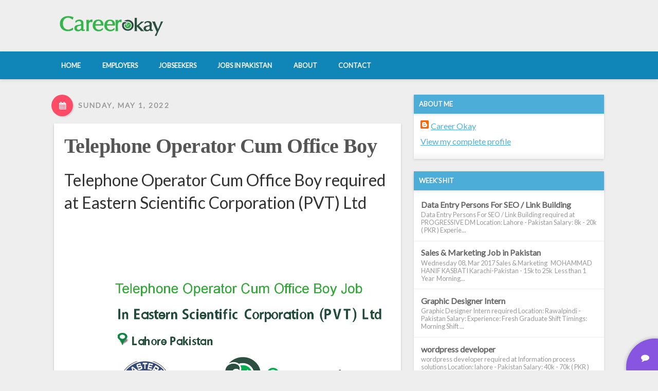

--- FILE ---
content_type: text/html; charset=UTF-8
request_url: http://www.careerokay.net/2022/05/telephone-operator-cum-office-boy.html
body_size: 20983
content:
<!DOCTYPE html>
<html class='v2' dir='ltr' xmlns='http://www.w3.org/1999/xhtml' xmlns:b='http://www.google.com/2005/gml/b' xmlns:data='http://www.google.com/2005/gml/data' xmlns:expr='http://www.google.com/2005/gml/expr'>
<head>
<link href='https://www.blogger.com/static/v1/widgets/335934321-css_bundle_v2.css' rel='stylesheet' type='text/css'/>
<meta content='width=device-width, initial-scale=1' name='viewport'/>
<meta content='text/html; charset=UTF-8' http-equiv='Content-Type'/>
<meta content='blogger' name='generator'/>
<link href='http://www.careerokay.net/favicon.ico' rel='icon' type='image/x-icon'/>
<link href='http://www.careerokay.net/2022/05/telephone-operator-cum-office-boy.html' rel='canonical'/>
<link rel="alternate" type="application/atom+xml" title="Career Okay - Atom" href="http://www.careerokay.net/feeds/posts/default" />
<link rel="alternate" type="application/rss+xml" title="Career Okay - RSS" href="http://www.careerokay.net/feeds/posts/default?alt=rss" />
<link rel="service.post" type="application/atom+xml" title="Career Okay - Atom" href="https://www.blogger.com/feeds/2511483314017576694/posts/default" />

<link rel="alternate" type="application/atom+xml" title="Career Okay - Atom" href="http://www.careerokay.net/feeds/7823501598138041164/comments/default" />
<!--Can't find substitution for tag [blog.ieCssRetrofitLinks]-->
<link href='https://www.careerokay.com/files/jobs/100512-626679f620555.png' rel='image_src'/>
<meta content='http://www.careerokay.net/2022/05/telephone-operator-cum-office-boy.html' property='og:url'/>
<meta content='Telephone Operator Cum Office Boy' property='og:title'/>
<meta content='Telephone Operator Cum Office Boy required at Eastern Scientific Corporation (PVT) Ltd         Location: Lahore - Pakistan  Salary:  Experie...' property='og:description'/>
<meta content='https://lh3.googleusercontent.com/blogger_img_proxy/AEn0k_vuaLR-3oXsDCOhkW5G3jw7-sOcZ0Tf2i_4YiDG2eCI40Ne9_qA8-GAfE3JKaA6ttHSB9erFRwX-xP9q39ga-k1BXunuo7Y7rbRV2bOVAPIRYOuuZn5SJeQ6TXkVkfbab0-=w1200-h630-p-k-no-nu' property='og:image'/>
<title>Telephone Operator Cum Office Boy - Career Okay</title>
<style type='text/css'>@font-face{font-family:'Lato';font-style:normal;font-weight:400;font-display:swap;src:url(//fonts.gstatic.com/s/lato/v25/S6uyw4BMUTPHjxAwXiWtFCfQ7A.woff2)format('woff2');unicode-range:U+0100-02BA,U+02BD-02C5,U+02C7-02CC,U+02CE-02D7,U+02DD-02FF,U+0304,U+0308,U+0329,U+1D00-1DBF,U+1E00-1E9F,U+1EF2-1EFF,U+2020,U+20A0-20AB,U+20AD-20C0,U+2113,U+2C60-2C7F,U+A720-A7FF;}@font-face{font-family:'Lato';font-style:normal;font-weight:400;font-display:swap;src:url(//fonts.gstatic.com/s/lato/v25/S6uyw4BMUTPHjx4wXiWtFCc.woff2)format('woff2');unicode-range:U+0000-00FF,U+0131,U+0152-0153,U+02BB-02BC,U+02C6,U+02DA,U+02DC,U+0304,U+0308,U+0329,U+2000-206F,U+20AC,U+2122,U+2191,U+2193,U+2212,U+2215,U+FEFF,U+FFFD;}</style>
<style type='text/css'>
a,abbr,acronym,address,applet,article,aside,audio,b,big,blockquote,body,canvas,caption,center,cite,code,dd,del,details,dfn,div,dl,dt,em,embed,fieldset,figcaption,figure,footer,form,h1,h2,h3,h4,h5,h6,header,hgroup,html,i,iframe,img,ins,kbd,label,legend,li,mark,menu,nav,object,ol,output,p,pre,q,ruby,s,samp,section,small,span,strike,strong,sub,summary,sup,table,tbody,td,tfoot,th,thead,time,tr,tt,u,ul,var,video{margin:0;padding:0;border:0;font:inherit;vertical-align:baseline}body{line-height:1}ol,ul{list-style:none}blockquote,q{quotes:none}blockquote:after,blockquote:before,q:after,q:before{content:'';content:none}/*! normalize.css v3.0.2 | MIT License | git.io/normalize */html{font-family:sans-serif;-ms-text-size-adjust:100%;-webkit-text-size-adjust:100%}body{margin:0}article,aside,details,figcaption,figure,footer,header,hgroup,main,menu,nav,section,summary{display:block}audio,canvas,progress,video{display:inline-block;vertical-align:baseline}audio:not([controls]){display:none;height:0}[hidden],template{display:none}a{background-color:transparent}a:active,a:hover{outline:0}abbr[title]{border-bottom:1px dotted}b,strong{font-weight:700}dfn{font-style:italic}h1{font-size:2em;margin:.67em 0}mark{background:#ff0;color:#000}small{font-size:80%}sub,sup{font-size:75%;line-height:0;position:relative;vertical-align:baseline}sup{top:-.5em}sub{bottom:-.25em}img{border:0}svg:not(:root){overflow:hidden}figure{margin:1em 40px}hr{-moz-box-sizing:content-box;box-sizing:content-box;height:0}pre{overflow:auto}code,kbd,pre,samp{font-family:monospace,monospace;font-size:1em}button,input,optgroup,select,textarea{color:inherit;font:inherit;margin:0}button{overflow:visible}button,select{text-transform:none}button,html input[type=button],input[type=reset],input[type=submit]{-webkit-appearance:button;cursor:pointer}button[disabled],html input[disabled]{cursor:default}button::-moz-focus-inner,input::-moz-focus-inner{border:0;padding:0}input{line-height:normal}input[type=checkbox],input[type=radio]{box-sizing:border-box;padding:0}input[type=number]::-webkit-inner-spin-button,input[type=number]::-webkit-outer-spin-button{height:auto}input[type=search]{-webkit-appearance:textfield;-moz-box-sizing:content-box;-webkit-box-sizing:content-box;box-sizing:content-box}input[type=search]::-webkit-search-cancel-button,input[type=search]::-webkit-search-decoration{-webkit-appearance:none}fieldset{border:1px solid silver;margin:0 2px;padding:.35em .625em .75em}legend{border:0;padding:0}textarea{overflow:auto}optgroup{font-weight:700}table{border-collapse:collapse;border-spacing:0}td,th{padding:0}
    </style>
<style id='page-skin-1' type='text/css'><!--
/*
-----------------------------------------------
----------------------------------------------- */
/* Variable definitions
====================
<Variable name="keycolor" description="Main Color" type="color" default="#ffffff"/>
<Group description="Page" selector="body">
<Variable name="body.font" description="Font" type="font"
default="normal normal 13px Arial, Tahoma, Helvetica, FreeSans, sans-serif"/>
<Variable name="body.background.color" description="Body" type="color" default="#eeeeee"/>
<Variable name="body.text.color" description="Text Color" type="color" default="#333333"/>
</Group>
<Group description="Links" selector=".main-inner">
<Variable name="link.color" description="Link Color" type="color" default="#4CAED8"/>
<Variable name="link.visited.color" description="Visited Color" type="color" default="#4CAED8"/>
<Variable name="link.hover.color" description="Hover Color" type="color" default="#333333"/>
</Group>
<Group description="Blog Title" selector=".header h1, .header .title">
<Variable name="header.font" description="Title Font" type="font"
default="normal bold 40px Arial, Tahoma, Helvetica, FreeSans, sans-serif"/>
<Variable name="header.text.color" description="Title Color" type="color" default="#ffffff" />
</Group>
<Group description="Blog Description" selector=".header .description">
<Variable name="description.font" description="Font" type="font"
default="normal normal 14px Arial, Tahoma, Helvetica, FreeSans, sans-serif"/>
<Variable name="description.text.color" description="Text Color" type="color"
default="#ffffff" />
</Group>
<Group description="Tabs Text" selector=".tabs-inner .widget li a">
<Variable name="tabs.font" description="Font" type="font"
default="normal bold 14px Arial, Tahoma, Helvetica, FreeSans, sans-serif"/>
<Variable name="tabs.text.color" description="Text Color" type="color" default="#333333"/>
<Variable name="tabs.selected.text.color" description="Selected Color" type="color" default="#333333"/>
</Group>
<Group description="Tabs Background" selector=".tabs-outer .PageList">
<Variable name="tabs.background.color" description="Background Color" type="color" default="#141414"/>
<Variable name="tabs.selected.background.color" description="Selected Color" type="color" default="#444444"/>
<Variable name="tabs.border.color" description="Border Color" type="color" default="#eeeeee"/>
</Group>
<Group description="Post Title" selector="h2.post-title, h2, h2.post-title a, .post-title, h1.post-title">
<Variable name="post.title.font" description="Font" type="font"
default="normal bold 22px Arial, Tahoma, Helvetica, FreeSans, sans-serif"/>
<Variable name="post.title.text.color" description="Text Color" type="color" default="#333333"/>
</Group>
<Group description="Gadget Title" selector="h2">
<Variable name="widget.title.font" description="Font" type="font"
default="normal bold 14px Arial, Tahoma, Helvetica, FreeSans, sans-serif"/>
<Variable name="widget.title.text.color" description="Text Color" type="color" default="#333333"/>
</Group>
<Group description="Gadget Background" selector=".sidebar .widget">
<Variable name="widget.background.color" description="Background Color" type="color" default="#141414"/>
<Variable name="widget.border.color" description="Border Color" type="color" default="#222222"/>
<Variable name="widget.border.bevel.color" description="Bevel Color" type="color" default="#000000"/>
</Group>
<Group description="Sidebar Background" selector=".column-left-inner .column-right-inner">
<Variable name="widget.outer.background.color" description="Background Color" type="color" default="transparent" />
</Group>
<Group description="Images" selector=".main-inner">
<Variable name="image.background.color" description="Background Color" type="color" default="transparent"/>
<Variable name="image.border.color" description="Border Color" type="color" default="transparent"/>
</Group>
<Group description="Feed" selector=".blog-feeds">
<Variable name="feed.text.color" description="Text Color" type="color" default="#333333"/>
</Group>
<Group description="Feed Links" selector=".blog-feeds">
<Variable name="feed.link.color" description="Link Color" type="color" default="#4CAED8"/>
<Variable name="feed.link.visited.color" description="Visited Color" type="color" default="#4CAED8"/>
<Variable name="feed.link.hover.color" description="Hover Color" type="color" default="#333333"/>
</Group>
<Group description="Footer" selector=".footer-outer">
<Variable name="footer.background.color" description="Background Color" type="color" default="#2F2F2F" />
<Variable name="footer.text.color" description="Text Color" type="color" default="#333333" />
</Group>
<Variable name="title.shadow.spread" description="Title Shadow" type="length" default="-1px"/>
<Variable name="body.background" description="Body Background" type="background"
color="#eeeeee"
default="$(color) none repeat scroll top left"/>
<Variable name="body.background.gradient.cap" description="Body Gradient Cap" type="url"
default="none"/>
<Variable name="body.background.size" description="Body Background Size" type="string" default="auto"/>
<Variable name="tabs.background.gradient" description="Tabs Background Gradient" type="url"
default="none"/>
<Variable name="header.background.gradient" description="Header Background Gradient" type="url" default="none" />
<Variable name="header.padding.top" description="Header Top Padding" type="length" default="22px" />
<Variable name="header.margin.top" description="Header Top Margin" type="length" default="0" />
<Variable name="header.margin.bottom" description="Header Bottom Margin" type="length" default="0" />
<Variable name="widget.padding.top" description="Widget Padding Top" type="length" default="8px" />
<Variable name="widget.padding.side" description="Widget Padding Side" type="length" default="15px" />
<Variable name="widget.outer.margin.top" description="Widget Top Margin" type="length" default="0" />
<Variable name="widget.outer.background.gradient" description="Gradient" type="url" default="none" />
<Variable name="widget.border.radius" description="Gadget Border Radius" type="length" default="0" />
<Variable name="outer.shadow.spread" description="Outer Shadow Size" type="length" default="0" />
<Variable name="date.header.border.radius.top" description="Date Header Border Radius Top" type="length" default="0" />
<Variable name="date.header.position" description="Date Header Position" type="length" default="15px" />
<Variable name="date.space" description="Date Space" type="length" default="30px" />
<Variable name="date.position" description="Date Float" type="string" default="static" />
<Variable name="date.padding.bottom" description="Date Padding Bottom" type="length" default="0" />
<Variable name="date.border.size" description="Date Border Size" type="length" default="0" />
<Variable name="date.background" description="Date Background" type="background" color="transparent"
default="$(color) none no-repeat scroll top left" />
<Variable name="date.first.border.radius.top" description="Date First top radius" type="length" default="0" />
<Variable name="date.last.space.bottom" description="Date Last Space Bottom" type="length"
default="20px" />
<Variable name="date.last.border.radius.bottom" description="Date Last bottom radius" type="length" default="0" />
<Variable name="post.first.padding.top" description="First Post Padding Top" type="length" default="0" />
<Variable name="image.shadow.spread" description="Image Shadow Size" type="length" default="0"/>
<Variable name="image.border.radius" description="Image Border Radius" type="length" default="0"/>
<Variable name="separator.outdent" description="Separator Outdent" type="length" default="15px" />
<Variable name="title.separator.border.size" description="Widget Title Border Size" type="length" default="1px" />
<Variable name="list.separator.border.size" description="List Separator Border Size" type="length" default="1px" />
<Variable name="shadow.spread" description="Shadow Size" type="length" default="0"/>
<Variable name="startSide" description="Side where text starts in blog language" type="automatic" default="left"/>
<Variable name="endSide" description="Side where text ends in blog language" type="automatic" default="right"/>
<Variable name="date.side" description="Side where date header is placed" type="string" default="right"/>
<Variable name="pager.border.radius.top" description="Pager Border Top Radius" type="length" default="0" />
<Variable name="pager.space.top" description="Pager Top Space" type="length" default="1em" />
<Variable name="footer.background.gradient" description="Background Gradient" type="url" default="none" />
<Variable name="mobile.background.size" description="Mobile Background Size" type="string"
default="auto"/>
<Variable name="mobile.background.overlay" description="Mobile Background Overlay" type="string"
default="transparent none repeat scroll top left"/>
<Variable name="mobile.button.color" description="Mobile Button Color" type="color" default="#ffffff" />
*/
/* Content
----------------------------------------------- */
body {
font: normal normal 16px 'Lato', Helvetica, Arial, sans-serif;
color: #333333;
background: #eeeeee none repeat scroll top left;
}
html body .content-outer {
min-width: 0;
max-width: 100%;
width: 100%;
}
.body-fauxcolumn-outer .cap-top {
position: absolute;
z-index: 1;
height: 276px;
width: 100%;
background: transparent none repeat-x scroll top left;
_background-image: none;
}
/* Columns
----------------------------------------------- */
.content-inner {
padding: 0;
}
.header-inner .section {
margin: 0 16px;
}
.tabs-inner .section {
margin: 0 16px;
}
.main-inner {
padding-top: 30px;
}
.main-inner .column-center-inner,
.main-inner .column-left-inner,
.main-inner .column-right-inner {
padding: 0 5px;
}
*+html body .main-inner .column-center-inner {
margin-top: -30px;
}
#layout .main-inner .column-center-inner {
margin-top: 0;
}
/* Header
----------------------------------------------- */
.header-outer {
margin: 0 0 0 0;
}
/* Tabs
----------------------------------------------- */
.tabs-outer {
overflow: hidden;
position: relative;
background: #eeeeee url(//www.blogblog.com/1kt/awesomeinc/tabs_gradient_light.png) repeat scroll 0 0;
}
#layout .tabs-outer {
overflow: visible;
}
.tabs-cap-top, .tabs-cap-bottom {
position: absolute;
width: 100%;
border-top: 1px solid #999999;
}
.tabs-cap-bottom {
bottom: 0;
}
.tabs-inner .widget li a {
display: inline-block;
margin: 0;
padding: .6em 1.5em;
font: normal bold 14px Arial, Tahoma, Helvetica, FreeSans, sans-serif;
color: #333333;
border-top: 1px solid #999999;
border-bottom: 1px solid #999999;
border-left: 1px solid #999999;
height: 16px;
line-height: 16px;
}
.tabs-inner .widget li:last-child a {
border-right: 1px solid #999999;
}
.tabs-inner .widget li.selected a, .tabs-inner .widget li a:hover {
background: #666666 url(//www.blogblog.com/1kt/awesomeinc/tabs_gradient_light.png) repeat-x scroll 0 -100px;
color: #ffffff;
}
/* Widgets
----------------------------------------------- */
.main-inner .section {
padding: 0;
}
.main-inner .column-left-outer,
.main-inner .column-right-outer {
margin-top: 0;
}
#layout .main-inner .column-left-outer,
#layout .main-inner .column-right-outer {
margin-top: 0;
}
#layout .main-inner .column-left-inner,
#layout .main-inner .column-right-inner {
margin-top: 0;
}
.sidebar .widget h2 {
text-shadow: 0 0 -1px #000000;
}
.main-inner .widget .widget-content {
margin: 0 -15px;
padding: 7px 15px 0;
}
.main-inner .widget ul, .main-inner .widget #ArchiveList ul.flat {
margin: -8px -15px 0;
padding: 0;
list-style: none;
}
.main-inner .widget #ArchiveList {
margin: -8px 0 0;
}
.main-inner .widget ul li, .main-inner .widget #ArchiveList ul.flat li {
padding: .5em 15px;
text-indent: 0;
border-top: 1px solid #eeeeee;
border-bottom: 1px solid transparent;
}
.main-inner .widget #ArchiveList ul li {
padding-top: .25em;
padding-bottom: .25em;
}
.main-inner .widget ul li:first-child, .main-inner .widget #ArchiveList ul.flat li:first-child {
border-top: none;
}
.main-inner .widget ul li:last-child, .main-inner .widget #ArchiveList ul.flat li:last-child {
border-bottom: none;
}
.post-body {
position: relative;
}
.main-inner .widget .post-body ul {
padding: 0 2.5em;
margin: .5em 0;
list-style: disc;
}
.main-inner .widget .post-body ul li {
padding: 0.25em 0;
margin-bottom: .25em;
color: #333333;
border: none;
}
.footer-inner .widget ul {
padding: 0;
list-style: none;
}
/* Posts
----------------------------------------------- */
body .main-inner .Blog {
padding: 0;
margin-bottom: 1em;
background-color: transparent;
border: none;
}
.main-inner .section:last-child .Blog:last-child {
padding: 0;
margin-bottom: 1em;
}
.date-posts {
margin: 0 -15px;
padding: 0 15px;
clear: both;
}
.post-outer, .inline-ad {
margin: 0 -15px;
padding: 15px 15px;
}
.post-outer {
padding-bottom: 10px;
}
.post-outer:first-child {
padding-top: 0;
border-top: none;
}
.post-outer:last-child, .inline-ad:last-child {
border-bottom: none;
}
.post-body {
position: relative;
}
.post-body img {
padding: 8px;
background: transparent;
border: 1px solid transparent;
}
.post-header {
margin: 0 0 1em;
}
.post-body {
line-height: 1.4;
}
.post-outer h2 {
color: #333333;
}
.post-footer {
margin: 1.5em 0 0;
}
#blog-pager {
padding: 15px;
margin-top: 1em;
}
.blog-feeds, .post-feeds {
margin: 1em 0;
text-align: center;
color: #333333;
}
.post-outer .comments {
margin-top: 2em;
}
/* Comments
----------------------------------------------- */
.comments .comments-content .icon.blog-author {
background-repeat: no-repeat;
background-image: url([data-uri]);
}
.comments .comments-content .loadmore a {
border-top: 1px solid #999999;
border-bottom: 1px solid #999999;
}
.comments .continue {
border-top: 2px solid #999999;
}
/* Footer
----------------------------------------------- */
.footer-outer {
margin: -20px 0 -1px;
padding: 20px 0 0;
color: #f1f1f1;
overflow: hidden;
}
/****************************************
Styles for Neue Blogger Template
# Author    : Deepak Kamat
# Publisher : MasTemplate.com
****************************************/
html, body {
font: normal normal 16px 'Lato', Helvetica, Arial, sans-serif;
color: #333333;
}
/* Body */
body {
background: #eeeeee;
}
/* Generic Styles */
.inner-container {
max-width:1080px;
margin: 0 auto;
}
.full-width {
max-width: 100%;
margin: 0 1.5em;
}
/* Hide Navbar */
#navbar {
height: 0;
width: 0;
display: none;
}
/* Reset Widget Bundle CSS */
.widget {margin: 0;}
.header-inner .Header .descriptionwrapper {margin: 0; padding: 0;}
.header-inner .Header .titlewrapper {padding: 0;}
/* Transitions */
.navigation ul li a,
.navigation ul li:after,
.navigation .toggle-bars .bar,
.navigation ul,
.navigation ul.active
{
-webkit-transition:0.2s all ease-in-out;
-moz-transition:0.2s all ease-in-out;
-o-transition:0.2s all ease-in-out;
-ms-transition:0.2s all ease-in-out;
transition:0.2s all ease-in-out;
-webkit-transition:0.2s all ease-in-out;
}
/* Content Layout */
#main {
margin-right:30px;
}
/* Anchor Links */
a {
color:#4CAED8;
}
a:hover {
color: #333333;
text-decoration: none;
}
/************************
Main Header
************************/
.main-header {
padding: 1.8em 0;
}
/* Title */
.main-header h1.title,
.main-header .title {
font: normal bold 3.2em Bebas Neue;
display: block;
text-align:center;
letter-spacing:0.25em;
margin:0;
}
.main-header .title a {
text-decoration:none;
color: #ffffff;
text-shadow:0 2px 2px rgba(0,0,0,0.1);
}
/* Description */
.main-header .descriptionwrapper {
text-align: center;
margin-top:0.4em;
margin-bottom:0.4em;
}
.main-header .descriptionwrapper .description {
display:inline-block;
margin:0 auto;
font: normal normal 16px 'Lato', Helvetica, Arial, sans-serif;
color:#fff;
text-transform:uppercase;
}
/* Navigation Bar */
.navigation {
position: relative;
background-color: #0F85B8;
padding:0.4em;
box-shadow: 0 2px 6px rgba(0, 0, 0, 0.1);
}
.navigation a {
color:inherit;
text-decoration: none;
}
.navigation ul li {
position:relative;
display: inline-block;
overflow: hidden;
vertical-align: middle;
}
.navigation ul li a {
position:relative;
z-index:2;
display:block;
padding:1em 1.5em;
color:#fff;
font-size:0.8em;
font-weight: 800;
text-transform: uppercase;
}
.navigation ul li a:hover {
color:#fff;
}
.navigation ul li:after {
content:"";
background-color:#FC7A7A;
background-color: rgba(0, 0, 0, 0.2);
border-radius:20px/50px;
position: absolute;
z-index:1;
top:0;
left:0;
right:0;
bottom:0;
-webkit-transform: rotateY(90deg);
-moz-transform: rotateY(90deg);
-o-transform: rotateY(90deg);
-ms-transform: rotateY(90deg);
transform: rotateY(90deg);
opacity:0;
}
.navigation ul li:hover:after,
.navigation ul li:focus:after {
-webkit-transform: rotateY(0deg);
-moz-transform: rotateY(0deg);
-o-transform: rotateY(0deg);
-ms-transform: rotateY(0deg);
transform: rotateY(0deg);
opacity:1;
}
.navigation ul li:active:after {
}
/* Navigation Toggler */
.navigation #togglerNav {
display: none;
border-radius:5px;
border:1px solid rgba(0,0,0,0.2);
box-shadow:0 1px 5px rgba(0,0,0,0.0);
width:40px;
height:40px;
position:absolute;
z-index: 3;
right:20px;
top:0.4em;
background-color: rgba(87, 87, 87, 0.4);
}
.navigation #togglerNav i.fa,
.navigation #togglerNav span {
display:none;
}
.navigation .toggle-bars {
position:absolute;
top:0;
left:0;
right:0;
bottom:0;
padding:5px 0;;
}
.navigation .toggle-bars .bar {
display:block;
height:1px;
background-color: #f1f1f1;
position:absolute;
top:0;
bottom:0;
right:4px;
left:4px;
}
.navigation .toggle-bars .bar.bar_1 {
top:10px;
}
.navigation .toggle-bars .bar.bar_2 {
top:20px;
}
.navigation .toggle-bars .bar.bar_3 {
top:30px;
}
/* Active State */
.navigation .active .toggle-bars .bar_1 {
-webkit-transform:rotate(45deg) translate(7px, 7px);
-moz-transform:rotate(45deg) translate(7px, 7px);
-o-transform:rotate(45deg) translate(7px, 7px);
-ms-transform:rotate(45deg) translate(7px, 7px);
transform:rotate(45deg) translate(7px, 7px);
}
.navigation .active .toggle-bars .bar_2 {
-webkit-transform:scale(0);
-moz-transform:scale(0);
-o-transform:scale(0);
-ms-transform:scale(0);
transform:scale(0);
opacity:0.0;
}
.navigation .active .toggle-bars .bar_3 {
-webkit-transform:rotate(-45deg) translate(7px, -7px);
-moz-transform:rotate(-45deg) translate(7px, -7px);
-o-transform:rotate(-45deg) translate(7px, -7px);
-ms-transform:rotate(-45deg) translate(7px, -7px);
transform:rotate(-45deg) translate(7px, -7px);
}
/* Responsive Navigation */
@media screen and (max-width: 720px) {
.navigation {
padding-top: 48px;
}
.navigation ul {
height: 0;
display: none;
overflow:hidden;
}
.navigation ul.active {
height: initial;
display: block;
}
.navigation ul li {
display:block;
text-align:center;
}
.navigation #togglerNav {
display: block;
}
}
/***************************
Content Styles
****************************/
/* Date Header */
.date-header {
font-weight: 800;
font-size:0.87em;
letter-spacing: 0.15em;
text-transform: uppercase;
color:#999;
text-shadow:1px 1px 0px rgba(255,255,255,0.5);
background-color:transparent;
padding:0px 20px;
border-radius:10px;
box-shadow:2px 2px 2px rgba(0,0,0,0.0);
max-width:50%;
display:inline-block;
padding-left:0;
margin-bottom: 1em;
}
.date-header span.out {
position:relative;
left:-10px;
}
.date-header i.fa {
position:relative;
left:-10px;
letter-spacing:0;
display: inline-block;
margin-right:0px;
width:40px;
height:40px;
border:1px solid #333;
line-height:40px;
text-align:center;
border-radius: 50%;
background-color:#FF4B66;
color:#fff;
border-color:transparent;
box-shadow:2px 2px 2px rgba(0,0,0,0.1);
-webkit-transition:0.1s all ease-in-out;
-moz-transition:0.1s all ease-in-out;
-o-transition:0.1s all ease-in-out;
-ms-transition:0.1s all ease-in-out;
transition:0.1s all ease-in-out;
}
/* Date Outer */
.date-outer {
margin-bottom:2.5em;
}
/* Normal Post Outer */
.post-outer:first-child {
padding:20px 20px;
background-color: #fff;
box-shadow:0 2px 4px rgba(0,0,0,0.2);
}
.post-outer h1.post-title {
font-weight:500;
font: normal bold 2.5em Bebas Neue;
letter-spacing:-0.015em;
margin: 0;
}
.post-outer h1.post-title a {
text-decoration: none;
color:#555;
}
.post-body img {
max-width: 100%;
height: auto;
}
/* Material Design Summarized Post */
.summarized {
max-width:100%;
border:0px solid transparent;
margin:0 auto;
margin-bottom:2.5em;
padding:0 !important;
background: #fff;
box-shadow:0 2px 2px rgba(0,0,0,0.2);
-webkit-transition:0.1s all ease-in-out;
-moz-transition:0.1s all ease-in-out;
-o-transition:0.1s all ease-in-out;
-ms-transition:0.1s all ease-in-out;
transition:0.1s all ease-in-out;
}
.summarized:hover {
box-shadow:0 4px 8px rgba(0,0,0,0.2);
}
.summarized .post-header {
display: none !important;
}
.post-material .media-box {
position:relative;
overflow:hidden;
-webkit-transition:0.1s all ease-in-out;
-moz-transition:0.1s all ease-in-out;
-o-transition:0.1s all ease-in-out;
-ms-transition:0.1s all ease-in-out;
transition:0.1s all ease-in-out;
}
.post-material .media-box.image {
max-height:300px;
}
.post-material .media-box.image:hover {
-webkit-filter:brightness(1.1);
}
.post-material .media-box .overlay-img {
position:absolute;
top:0; left:0; right:0; bottom:0;
background-color:rgba(0,0,0,0.0);
padding:0;
}
.post-material .media-box.image a.post-url {
position:absolute;
top:0; left:0; right:0; bottom:0;
background-color:rgba(0,0,0,0.0);
}
.post-material .media-box img {
max-width: 100%;
min-width: 100%;
height:auto;
display:block;
padding: 0;
border: none;
}
/* Filter Effects */
.filter-1 {
-webkit-filter:hue-rotate(30deg) brightness(1) ;
}
.filter-2 {
-webkit-filter:hue-rotate(60deg) brightness(1) ;
}
.filter-3 {
-webkit-filter:hue-rotate(120deg) brightness(1) ;
}
.filter-4 {
-webkit-filter:hue-rotate(180deg) brightness(1) ;
}
.filter-5 {
-webkit-filter:hue-rotate(280deg) brightness(1) ;
}
.post-material .content {
padding:10px 15px;
border-bottom:1px solid #ececec;
color:#666;
}
.content .post-title-box h2 {
margin:0;
margin-bottom:0.2em;
font: normal bold 2.5em Bebas Neue;
letter-spacing: 0.05em;
}
.content .post-title-box h2 a {
font-size:0.87em;
color: #888888;
text-decoration:none;
}
.content .post-title-box h2 a:hover {
color:#444;
}
.content .post-meta {
text-transform:uppercase;
font-size:0.8em;
margin:0.8em 0;
}
.content .read-more {
text-align:right;
margin-top:1em;
}
.content .read-more a {
position:relative;
text-transform:uppercase;
color:#999;
display:inline-block;
padding:5px 10px;
text-decoration:none;
overflow:hidden;
-webkit-transition:0.2s all ease-in-out;
-moz-transition:0.2s all ease-in-out;
-o-transition:0.2s all ease-in-out;
-ms-transition:0.2s all ease-in-out;
transition:0.2s all ease-in-out;
}
.content .read-more a:hover {
background-color:transparent;
color:#fff;
}
.content .read-more a span {
position:relative;
}
.content .read-more a::before {
content:"";
display:block;
position:absolute;
background-color: #4CAED8;
border-radius:50%/50px;
left:0px;
right:120px;
bottom:20px;
top:0;
background: #4CAED8;
opacity:0.2;
-webkit-transform:scale(1.8);
-moz-transform:scale(1.8);
-o-transform:scale(1.8);
-ms-transform:scale(1.8);
transform:scale(1.8);
-webkit-transition:0.1s all ease-in-out;
-moz-transition:0.1s all ease-in-out;
-o-transition:0.1s all ease-in-out;
-ms-transition:0.1s all ease-in-out;
transition:0.1s all ease-in-out;
}
.content .read-more a:hover:before {
left:0; right:0; top:0; bottom:0;
border-radius:0;
opacity:1;
-webkit-transform:scale(1);
-moz-transform:scale(1);
-o-transform:scale(1);
-ms-transform:scale(1);
transform:scale(1);
}
/* Post Footer in summarized Post */
.summarized .post-footer {
position: relative;
margin:0;
padding:15px;
color:#999;
background-color: whiteSmoke;
background-image: -webkit-linear-gradient(-90deg, rgba(0, 0, 0, 0.01) 100%, #FFFFED 100%);
}
.summarized .post-footer .post-footer-line {
padding:0px 5px;
margin-bottom:2px;
text-transform:uppercase;
font-size:0.85em;
letter-spacing:0.05em;
font-weight:600;
}
.summarized .post-footer a {
color: #4CAED8;
text-decoration:none;
}
.summarized .post-footer a:hover {
background-color:transparent;
color: #333333;
}
/* Post Edit Icon */
.summarized .post-icons .item-control.blog-admin {
position:absolute;
z-index:2;
display:block;
width:40px;
height:40px;
line-height:40px;
text-align:center;
border-radius:50%;
border:0px solid #eee;
right:-20px;
top:50%;
margin-top:-20px;
background-color:#FF9B29;
box-shadow:1px 1px 2px rgba(0,0,0,0.2) ;
-webkit-transition: 0.1s all ease-in-out;
-moz-transition: 0.1s all ease-in-out;
-o-transition: 0.1s all ease-in-out;
-ms-transition: 0.1s all ease-in-out;
transition: 0.1s all ease-in-out;
}
.summarized .post-icons .item-control.blog-admin:hover {
-webkit-transform: scale(1.1);
box-shadow:0px 0px 14px rgba(0,0,0,0.2);
}
.summarized .post-icons .item-control.blog-admin a {
position:absolute;
top:0;
left:0;
right:0;
bottom:0;
border: none;
background-color: transparent !important;
}
.summarized .post-icons .item-control.blog-admin:after {
content:"\f040";
font-family:FontAwesome, sans-serif;
color:#fff;
}
.summarized .post-icons .item-control.blog-admin img {
display:none;
}
/* Headings in post */
.post-body h2,
.post-body h3,
.post-body h4,
.post-body h5,
.post-body h6 {
margin:0.5em 0;
}
.post-body h2 {
font-size:1.8em;
}
.post-body h3 {
font-size:1.4em;
}
.post-body h4 {
font-size:1.2em;
}
.post-body h5 {
font-size:1em;
}
.post-body h6 {
font-size:0.8em;
}
/* Blog Pager */
#blog-pager {
padding:0;
margin:0;
overflow: visible;
}
/* Btn Style */
/* Btn Style */
#blog-pager a {
position: relative;
overflow: hidden;
vertical-align: middle;
display: inline-block;
padding:1em 1.5em;
background-color: #4CAED8;
color:#fff;
font-weight: 800;
text-transform:uppercase;
font-size: 0.8em;
text-decoration: none;
border-radius: 10px/25px;
box-shadow: 0px 3px 4px -1px rgba(0,0,0,0.4);
-webkit-transition: 0.1s all ease-in-out;
-moz-transition: 0.1s all ease-in-out;
-ms-transition: 0.1s all ease-in-out;
transition: 0.1s all ease-in-out;
}
#blog-pager a:hover {
background-color: #0F85B8;
box-shadow: 0px 2px 7px -1px rgba(0,0,0,0.6);
}
#blog-pager a:active {
box-shadow: 0px 2px 5px -2px rgba(0,0,0,0.6);
}
/* Sidebar Widget */
.sidebar.section {
margin:0 0;
}
.sidebar .widget {
font-size:inherit;
margin-bottom:1.5em;
background-color:#fff;
box-shadow:0 2px 4px rgba(0,0,0,.1);
border:none;
}
.sidebar .widget:last-of-type {
margin-bottom:0;
}
.sidebar .widget .widget-content {
margin:0;
padding:0.8em;
padding-bottom:1.4em;
background-image:-webkit-linear-gradient(90deg, rgba(0,0,0,0.1), #fff);
background-repeat-y:no-repeat;
background-size:30px 30px;
background-position: 0px calc(100% + 15px);
}
.sidebar .widget > h2 {
font-size:0.8em;
font-weight: 800;
text-transform: uppercase;
color:#fff;
padding:0.8em 0.8em;
background-color: #4CAED8;
text-shadow:1px 1px 2px rgba(0,0,0,0.1);
box-shadow: 0 2px 5px rgba(0,0,0,0.1);
}
/* Main Foooter */
footer .footer-outer {
background: #2F2F2F;
color: #f1f1f1;
}
footer .footer-inner {
padding: 0;
}
/* Links in footer */
footer .footer-inner a {
}
footer .footer-inner a:hover {
color: inherit;
}
/* Widgets in Footer */
footer .footer-inner .widget > h2 {
font-weight:600;
font-size:1.17em;
margin-bottom:0.5em;
}
/* Atrribution */
footer .footer-inner .Attribution {
padding:1em 0;
margin:0.8em 0;
}
/* MT Attribution */
.mt-attr {
padding:10px 0;
font-size: 14px;
text-align:right;
background-color:#222;
color:#fff;
}
.mt-attr-text {
padding:0 10px;
opacity:0.8;
}
.mt-attr-text:hover {
opacity:1;
}
.mt-attr-text a {
color:#fff;
text-decoration: none;
border-bottom: 2px solid;
color:#f1f1f1;
}
.mt-attr-text a:hover {
color: #4CAED8;
}
/* From others.css */
body .widget.Label .widget-content ul li a,
body .widget.Label .widget-content ul li span {
background-color: #4CAED8;
}
body .search-bar-top form .search-query-input:focus {
border-bottom-color: #4CAED8;
}
body .comment-thread .comment .comment-actions a[kind='i'] {
background-color: #4CAED8;
}
/* Mobile
----------------------------------------------- */
body.mobile {
background-size: auto;
}
.mobile .body-fauxcolumn-outer {
background: transparent none repeat scroll top left;
}
*+html body.mobile .main-inner .column-center-inner {
margin-top: 0;
}
.mobile .main-inner .widget {
padding: 0 0 15px;
}
.mobile .main-inner .widget h2 + div,
.mobile .footer-inner .widget h2 + div {
border-top: none;
padding-top: 0;
}
.mobile .footer-inner .widget h2 {
padding: 0.5em 0;
border-bottom: none;
}
.mobile .main-inner .widget .widget-content {
margin: 0;
padding: 7px 0 0;
}
.mobile .main-inner .widget ul,
.mobile .main-inner .widget #ArchiveList ul.flat {
margin: 0 -15px 0;
}
.mobile .main-inner .widget h2.date-header {
right: 0;
}
.mobile .date-header span {
padding: 0.4em 0;
}
.mobile .date-outer:first-child {
margin-bottom: 0;
border: 1px solid #eee;
-moz-border-radius-topleft: 0;
-moz-border-radius-topright: 0;
-webkit-border-top-left-radius: 0;
-webkit-border-top-right-radius: 0;
-goog-ms-border-top-left-radius: 0;
-goog-ms-border-top-right-radius: 0;
border-top-left-radius: 0;
border-top-right-radius: 0;
}
.mobile .date-outer {
border-color: #eee;
border-width: 0 1px 1px;
}
.mobile .date-outer:last-child {
margin-bottom: 0;
}
.mobile .main-inner {
padding: 0;
}
.mobile .header-inner .section {
margin: 0;
}
.mobile .post-outer, .mobile .inline-ad {
padding: 5px 0;
}
.mobile .tabs-inner .section {
margin: 0 10px;
}
.mobile .main-inner .widget h2 {
margin: 0;
padding: 0;
}
.mobile .main-inner .widget h2.date-header span {
padding: 0;
}
.mobile .main-inner .widget .widget-content {
margin: 0;
padding: 7px 0 0;
}
.mobile #blog-pager {
border: 1px solid transparent;
background: #2F2F2F none repeat scroll 0 0;
}
.mobile .date-posts {
margin: 0;
padding: 0;
}
.mobile .footer-fauxborder-left {
margin: 0;
border-top: inherit;
}
.mobile .main-inner .section:last-child .Blog:last-child {
margin-bottom: 0;
}
.mobile-index-contents {
color: #333333;
}
.mobile .mobile-link-button {
background: #4CAED8 url(//www.blogblog.com/1kt/awesomeinc/tabs_gradient_light.png) repeat scroll 0 0;
}
.mobile-link-button a:link, .mobile-link-button a:visited {
color: #ffffff;
}
.mobile .tabs-inner .PageList .widget-content {
background: transparent;
border-top: 1px solid;
border-color: #999999;
color: #333333;
}
.mobile .tabs-inner .PageList .widget-content .pagelist-arrow {
border-left: 1px solid #999999;
}

--></style>
<style id='template-skin-1' type='text/css'><!--
body {
min-width: 380px;
}
.content-outer, .content-fauxcolumn-outer, .region-inner {
min-width: 380px;
max-width: 1080px;
_width: 1080px;
}
.main-inner .columns {
padding-left: 0px;
padding-right: 380px;
}
.main-inner .fauxcolumn-center-outer {
left: 0px;
right: 380px;
/* IE6 does not respect left and right together */
_width: expression(this.parentNode.offsetWidth -
parseInt("0px") -
parseInt("380px") + 'px');
}
.main-inner .fauxcolumn-left-outer {
width: 0px;
}
.main-inner .fauxcolumn-right-outer {
width: 380px;
}
.main-inner .column-left-outer {
width: 0px;
right: 100%;
margin-left: -0px;
}
.main-inner .column-right-outer {
width: 380px;
margin-right: -380px;
}
#layout {
min-width: 0;
}
#layout .content-outer {
min-width: 0;
width: 800px;
}
#layout .region-inner {
min-width: 0;
width: auto;
}
--></style>
<link href='//cdnjs.cloudflare.com/ajax/libs/font-awesome/4.3.0/css/font-awesome.min.css' rel='stylesheet'/>
<!-- Others Style / premium -->
<style type='text/css'>
.ink{display:block;position:absolute;border-radius:100%;transform:scale(0)}.animatedR{-webkit-animation:ripple .65s linear;animation:ripple .65s linear}.animatedR.pressed{-webkit-animation:rippleSlow 14s linear;animation:rippleSlow 14s linear}@keyframes rippleSlow{100%{transform:scale(2.5)}}@-webkit-keyframes rippleSlow{100%{transform:scale(2.5)}}@keyframes ripple{100%{opacity:0;transform:scale(2.5)}}@-webkit-keyframes ripple{100%{opacity:0;transform:scale(2.5)}}.status-msg-wrap{font-size:1em}.status-msg-body{font-family:Helvetica,Arial,sans-serif;font-size:.8em;color:#777;padding:1em 0}.status-msg-bg{background-color:#fff;opacity:1;filter:alpha(opacity=100);-moz-opacity:1;box-shadow:0 4px 5px -2px rgba(0,0,0,.1)}.status-msg-hidden{padding:.6em 0}.status-msg-border{border:0;opacity:1;filter:alpha(opacity=100);-moz-opacity:1}.status-msg-body a{position:relative;overflow:hidden;vertical-align:middle;display:inline-block;padding:4px 10px;background-color:#eee;color:#999;text-decoration:none;border-radius:4px;box-shadow:0 2px 5px -2px rgba(0,0,0,.6);transition:.05s all ease-in-out;margin-right:10px}.status-msg-body a:hover{box-shadow:0 2px 8px -2px rgba(0,0,0,.5)}.blog-feeds,.post-feeds{margin-top:1.2em;font-weight:600;color:#888;padding:1em 0;background-color:#fff;border-radius:10px;box-shadow:0 2px 6px transparent;-moz-transition:.1s all ease-in-out;-o-transition:.1s all ease-in-out;transition:.1s all ease-in-out}.blog-feeds:hover,.post-feeds:hover{box-shadow:0 2px 1px transparent}.social-share-circles{display:block;position:absolute;overflow:visible;bottom:20px;left:20px}.social-share-circles .sc-circle{position:relative;left:-42px;opacity:0;display:block;margin:10px 0;width:38px;height:38px;line-height:38px;text-align:center;color:#fff;background-color:#444;border-radius:50%;box-shadow:1px 1px 4px rgba(0,0,0,.4);-webkit-transition:.4s all cubic-bezier(.33,-.46,.73,1.56);-moz-transition:.4s all cubic-bezier(.33,-.46,.73,1.56);-o-transition:.4s all cubic-bezier(.33,-.46,.73,1.56);-ms-transition:.4s cubic-bezier(.33,-.46,.73,1.56);transition:.4s all cubic-bezier(.33,-.46,.73,1.56)}.social-share-circles .sc-circle.anim-1{-webkit-transition-delay:.15s;-moz-transition-delay:.15s;-o-transition-delay:.15s;-ms-transition-delay:.15s;transition-delay:.15s}.social-share-circles .sc-circle.anim-2{-webkit-transition-delay:.2s;-moz-transition-delay:.2s;-o-transition-delay:.2s;-ms-transition-delay:.2s;transition-delay:.2s}.social-share-circles .sc-circle.anim-3{-webkit-transition-delay:.3s;-moz-transition-delay:.3s;-o-transition-delay:.3s;-ms-transition-delay:.3s;transition-delay:.3s}.social-share-circles .sc-circle.anim-4{-webkit-transition-delay:.5s;-moz-transition-delay:.5s;-o-transition-delay:.5s;-ms-transition-delay:.5s;transition-delay:.5s}.post-outer .media-box:hover .sc-circle{left:0;opacity:1;-webkit-transform:translate(0,0);-moz-transform:translate(0,0);-o-transform:translate(0,0);-ms-transform:translate(0,0);transform:translate(0,0)}.sc-circle.fb{background-color:#3b5998}.sc-circle.gp{background-color:#dd4b39}.sc-circle.tw{background-color:#55acee}.sc-circle.em{background-color:#3e3e3e}.to_comments_div{position:fixed;right:-50px;bottom:-50px;z-index:2;overflow:hidden;width:112px;height:112px;line-height:0;text-align:left;background-color:#8755DF;box-shadow:-1px -1px 6px rgba(0,0,0,.2);border-radius:50%;transition:.2s all ease-in-out}.to_comments_div a{position:absolute;z-index:1;left:12px;top:12px;color:#fff;display:block;width:50px;height:50px;line-height:50px;text-align:center;border-radius:50%;-moz-transition:.1s all ease-in-out;-ms-transition:.1s all ease-in-out;transition:.1s all ease-in-out}.widget.Label .widget-content ul li{display:inline-block;position:relative;overflow:hidden;vertical-align:middle}.widget.Label .widget-content ul li a,.widget.Label .widget-content ul li span{position:relative;overflow:hidden;vertical-align:middle;display:block;padding:8px 10px;font-size:.9em;margin:2px 5px;color:#fff;text-decoration:none;background-color:#4CAED8;border-radius:5px}.widget.Label .widget-content ul li a:hover{background-color:rgba(0,0,0,.2);box-shadow:2px 2px 5px rgba(0,0,0,.1)}.widget.Label .widget-content ul li span{background-color:rgba(0,0,0,.2)}.PopularPosts .popular-posts{position:relative;overflow:hidden}.PopularPosts .popular-posts ul li{position:relative;overflow:hidden;vertical-align:middle;padding:.8em 1em;border:none;border-bottom:1px solid #eee;box-shadow:0 2px 4px transparent;transition:.1s all ease-in-out}.PopularPosts .popular-posts ul li:hover,.PopularPosts .popular-posts ul li:last-child:hover{background-color:#fff;transform:scale(1.015);box-shadow:0 4px 8px -2px rgba(0,0,0,.1)}.PopularPosts .popular-posts ul li:last-child{box-shadow:none}.PopularPosts .popular-posts .item-title{font-size:1em;font-weight:600;vertical-align:middle}.PopularPosts .popular-posts .item-title a{color:#666;text-decoration:none}.PopularPosts .popular-posts .item-title a:after{content:"";position:absolute;right:0;top:0;bottom:0;left:0}.PopularPosts .popular-posts .item-snippet{font-size:.8em;color:#999}.PopularPosts .popular-posts .item-thumbnail{margin:0 10px 0 0;padding:0;border-radius:10px;overflow:hidden;width:60px;height:60px}.PopularPosts .popular-posts .item-thumbnail img{display:block;max-width:100%;padding:0}.related-post-container{padding:.8em 0;margin-top:1em;border:1px solid rgba(0,0,0,.06);border-width:1px 0;vertical-align:top}.related-post-container .related-post-heading{font-size:1.4em;font-weight:800;color:#888;margin-bottom:.8em}.related-post-item{-webkit-box-sizing:border-box;-moz-box-sizing:border-box;box-sizing:border-box;float:left;vertical-align:top;max-width:23%;width:23%;min-height:240px;position:relative;margin-right:2%;margin-bottom:25px;background-color:#fefefe;box-shadow:0 1px 1px rgba(0,0,0,.1);-moz-transition:.1s all ease-in-out;-webkit-transition:.1s all ease-in-out;-ms-transition:.1s all ease-in-out;transition:.1s all ease-in-out}.related-post-item:hover{box-shadow:0 2px 6px rgba(0,0,0,.3)}.related-post-item .related-post-inner{padding:0}.related-post-inner .post-img img{max-width:100%;min-width:100%;height:auto}.related-post-inner h4{position:relative;padding:5px;font-size:.95em;overflow:hidden;max-height:2.7em;-webkit-transition:.1s all ease-in-out;-moz-transition:.1s all ease-in-out;-ms-transition:.1s all ease-in-out;transition:.1s all ease-in-out}.related-post-inner:hover h4{max-height:3.1em}.related-post-inner h4 a{text-decoration:none;text-transform:uppercase;font-weight:600}.related-post-inner cite{font-size:.7em;display:inline-block;vertical-align:middle;padding:0 10px;opacity:.8;text-transform:uppercase;color:#999}.related-post-inner cite a{color:inherit}@media screen and (max-width:980px){.related-post-item{max-width:31%;width:31%}}@media screen and (max-width:720px){.related-post-item{max-width:48%;width:48%}}.search-bar-top{background-color:#f1f1f1;border-bottom:1px solid rgba(0,0,0,.1);padding:.8em 0;text-align:center}.search-bar-top form .search-query-input,.search-bar-top form button{padding:.6em 1.2em;line-height:inherit;border:none;font-family:Helvetica,Arial,sans-serif;background-color:transparent}.search-bar-top form .search-query-input{position:relative;width:40%;margin-right:.8em;border-bottom:4px solid rgba(0,0,0,.1)}.search-bar-top form .search-query-input:focus{border-bottom-color:#4CAED8;outline:0}.search-bar-top form button{position:relative;overflow:hidden;background-color:#9062ED;width:120px;color:#fff;border-radius:4px;font-weight:600;box-shadow:0 4px 6px -2px rgba(0,0,0,.4);transition:.2s all ease-in-out}.search-bar-top form button:active,.search-bar-top form button:hover{box-shadow:0 4px 13px -1px rgba(0,0,0,.3)}.comment-thread .comment cite.user,.comment-thread .comment cite.user a{text-decoration:none;color:#999}.comment-thread .comment cite.user a{color:#333}.comment-thread .comment .datetime.secondary-text a{text-decoration:none;color:#ccc;display:inline-block;margin-left:1em;text-transform:uppercase;font-size:14px;letter-spacing:.15em}.comment-thread .comment .comment-content{font-size:1em;color:#666}.comment-thread .comment .comment-actions a[kind='i']{text-decoration:none;color:#fff;position:relative;overflow:hidden;vertical-align:middle;display:inline-block;padding:.1em 1em;margin-right:1em;background-color:#4CAED8;border:1px solid rgba(0,0,0,.05);border-radius:4px/15px;text-transform:uppercase;font-weight:600;box-shadow:0 2px 2px rgba(0,0,0,.2);transition:.2s all ease-in-out}.comment-thread .comment .comment-actions a[kind='i']:before{content:"\f112";font:normal normal normal 14px/1 FontAwesome;font-size:inherit;text-rendering:auto;margin-right:.5em;color:rgba(0,0,0,.2);transition:.2s all ease-in-out}.comment-thread .comment .comment-actions a[kind='i']:hover:before{color:rgba(255,255,255,.8)}@media screen and (max-width:720px){#main{margin-right:0;margin-left:0}.main-inner .columns{padding-right:0;padding-left:0}.main-inner .column-right-outer{width:100%;margin-right:0}.post-outer{margin-right:.8em;margin-left:.8em}.post-outer:first-child{padding-left:40px;padding-right:40px}.sidebar.section{margin-right:.8em;margin-left:.8em}.date-header{display:block;width:100%;min-width:100%;margin-right:auto;margin-left:auto;text-align:center;padding:0 0 .5em}.date-header span.out{left:0}.date-header i.fa{left:0;margin-right:20px}.summarized .post-icons .item-control.blog-admin{right:10px;top:initial;bottom:-15px}#blog-pager{margin-right:.8em;margin-left:.8em}footer table.columns-2 td.columns-cell{margin-bottom:1em;display:block;width:100%!important}body .date-posts{padding:0;margin:0}}
    </style>
<link href='https://www.blogger.com/dyn-css/authorization.css?targetBlogID=2511483314017576694&amp;zx=eac4c3b1-2598-40a8-b61e-57827e1b5260' media='none' onload='if(media!=&#39;all&#39;)media=&#39;all&#39;' rel='stylesheet'/><noscript><link href='https://www.blogger.com/dyn-css/authorization.css?targetBlogID=2511483314017576694&amp;zx=eac4c3b1-2598-40a8-b61e-57827e1b5260' rel='stylesheet'/></noscript>
<meta name='google-adsense-platform-account' content='ca-host-pub-1556223355139109'/>
<meta name='google-adsense-platform-domain' content='blogspot.com'/>

</head>
<body class='loading'>
<!-- Tracker -->
<div data-content='item' id='pageType'></div>
<div class='navbar no-items section' id='navbar'>
</div>
<div class='content'>
<div class='content-outer'>
<div class='fauxborder-left content-fauxborder-left'>
<div class='content-inner'>
<header class='main-header'>
<div class='inner-container'>
<div class='header-outer'>
<div class='fauxborder-left header-fauxborder-left'>
<div class='region-inner header-inner'>
<div class='header section' id='header'><div class='widget Header' data-version='1' id='Header1'>
<div id='header-inner'>
<a href='http://www.careerokay.net/' style='display: block'>
<img alt='Career Okay' height='42px; ' id='Header1_headerimg' src='https://www.careerokay.com/img/front/logo.png' style='display: block' width='202px; '/>
</a>
</div>
</div></div>
</div>
</div>
</div>
</div>
<!-- INNER END -->
</header>
<!-- Navigation Bar -->
<nav class='navigation' id='navbar_links'>
<div class='inner-container'>
<ul class='nav-bar-link'>
<li>
<a href='https://careerokay.blogspot.ae/'><span>Home</span></a>
</li>
<li>
<a href='https://careerokay.blogspot.ae/p/employers.html'><span>Employers</span></a>
</li>
<li>
<a href='https://careerokay.blogspot.ae/p/jobseekers.html'><span>Jobseekers</span></a>
</li>
<li>
<a href='https://careerokay.blogspot.ae/search/label/Jobs%20In%20Pakistan'><span>Jobs In Pakistan</span></a>
</li>
<li>
<a href='https://careerokay.blogspot.ae/p/about.html'><span>About</span></a>
</li>
<li>
<a href='https://careerokay.blogspot.ae/p/contact.html'><span>Contact</span></a>
</li>
</ul>
<div class='navigation-toggle'>
<a href='#' id='togglerNav' title='toggle'>
<span class='text'>Toggle</span><i class='fa fa-fw fa-bars'></i>
<div class='toggle-bars'>
<i class='bar bar_1'></i>
<i class='bar bar_2'></i>
<i class='bar bar_3'></i>
</div>
</a>
</div>
</div>
<!-- INNER END -->
</nav>
<!-- Navigation Bar -->
<!-- Search Bar -->
<aside class='search-bar-top' style='display:none;'>
<div class='inner-container'>
<form action='/search' class='search-box' id='search_top' method='get'>
<input class='search-query-input' name='q' placeholder='Search the blog..' type='text'/>
<button class='submit-btn-form' type='submit'>Search</button>
</form>
</div>
</aside>
<!-- Search Bar -->
<nav class='tabs-outer navigation-bar main-navbar'>
<div class='fauxborder-left tabs-fauxborder-left'>
<div class='region-inner tabs-inner'>
<div class='tabs no-items section' id='crosscol'></div>
<div class='tabs no-items section' id='crosscol-overflow'></div>
</div>
</div>
</nav>
<div class='main-outer'>
<div class='fauxborder-left main-fauxborder-left'>
<div class='region-inner main-inner'>
<div class='columns fauxcolumns'>
<!-- corrects IE6 width calculation -->
<div class='columns-inner'>
<div class='column-center-outer'>
<div class='column-center-inner'>
<div class='main section' id='main'><div class='widget Blog' data-version='1' id='Blog1'>
<div class='blog-posts hfeed'>
<!--Can't find substitution for tag [defaultAdStart]-->

          <div class="date-outer">
        
<div class='date-header'><span class='out'><i class='fa fa-fw fa-calendar'></i><span class='dte'>Sunday, May 1, 2022</span></span></div>

          <div class="date-posts">
        
<div class='post-outer'>
<div class='post hentry' itemprop='blogPost' itemscope='itemscope' itemtype='http://schema.org/BlogPosting'>
<meta content='https://www.careerokay.com/files/jobs/100512-626679f620555.png' itemprop='image_url'/>
<meta content='2511483314017576694' itemprop='blogId'/>
<meta content='7823501598138041164' itemprop='postId'/>
<a name='7823501598138041164'></a>
<h1 class='post-title entry-title' itemprop='name'>
<a href='http://www.careerokay.net/2022/05/telephone-operator-cum-office-boy.html'>Telephone Operator Cum Office Boy</a>
</h1>
<div class='post-header'>
<div class='post-header-line-1'></div>
</div>
<div class='post-body entry-content' id='post-body-7823501598138041164' itemprop='description articleBody'>
<h1>Telephone Operator Cum Office Boy required at Eastern Scientific Corporation (PVT) Ltd</h1>
<br />
<br />
<img alt="Telephone Operator Cum Office Boy" src="https://www.careerokay.com/files/jobs/100512-626679f620555.png" /><br />
<br />
<br />
<br />
<br />
Location: Lahore - Pakistan<br />
Salary:<br />
Experience: Fresh Graduate<br />
Shift Timings: Morning Shift<br />
Job Type: Full-Time<br />
<br />
<br />
Description: A well-established scientific organisation required following personnel in distribution &amp; services division for its Lahore office. We are an equal opportunity employer.<br />
<br />
<br />
<h4><a href="https://www.careerokay.com/Job/job-listings-telephone-operator-cum-office-boy-eastern-scientific-corporation-pvt-ltd-100512" target="_blank">Apply Now:</a></h4>
<br />
<br />
<br />
<br />
<br />
View All Jobs In Pakistan: <a href="https://www.careerokay.com/" target="_blank">Careerokay.com</a>
<div style='clear: both;'></div>
</div>
<div class='post-footer'>
<div class='post-footer-line post-footer-line-1'><span class='post-author vcard'>
Posted by
<span class='fn' itemprop='author' itemscope='itemscope' itemtype='http://schema.org/Person'>
<meta content='https://www.blogger.com/profile/18058799441898817505' itemprop='url'/>
<a class='g-profile' href='https://www.blogger.com/profile/18058799441898817505' rel='author' title='author profile'>
<span itemprop='name'>Career Okay</span>
</a>
</span>
</span>
<span class='post-timestamp'>
at
<meta content='http://www.careerokay.net/2022/05/telephone-operator-cum-office-boy.html' itemprop='url'/>
<a class='timestamp-link' href='http://www.careerokay.net/2022/05/telephone-operator-cum-office-boy.html' rel='bookmark' title='permanent link'><abbr class='published' itemprop='datePublished' title='2022-05-01T09:07:00-07:00'>9:07&#8239;AM</abbr></a>
</span>
<span class='post-comment-link'>
</span>
<span class='post-icons'>
<span class='item-control blog-admin pid-1120649494'>
<a href='https://www.blogger.com/post-edit.g?blogID=2511483314017576694&postID=7823501598138041164&from=pencil' title='Edit Post'>
<img alt='' class='icon-action' height='18' src='http://img2.blogblog.com/img/icon18_edit_allbkg.gif' width='18'/>
</a>
</span>
</span>
<div class='post-share-buttons goog-inline-block'>
<a class='goog-inline-block share-button sb-email' href='https://www.blogger.com/share-post.g?blogID=2511483314017576694&postID=7823501598138041164&target=email' target='_blank' title='Email This'><span class='share-button-link-text'>Email This</span></a><a class='goog-inline-block share-button sb-blog' href='https://www.blogger.com/share-post.g?blogID=2511483314017576694&postID=7823501598138041164&target=blog' onclick='window.open(this.href, "_blank", "height=270,width=475"); return false;' target='_blank' title='BlogThis!'><span class='share-button-link-text'>BlogThis!</span></a><a class='goog-inline-block share-button sb-twitter' href='https://www.blogger.com/share-post.g?blogID=2511483314017576694&postID=7823501598138041164&target=twitter' target='_blank' title='Share to X'><span class='share-button-link-text'>Share to X</span></a><a class='goog-inline-block share-button sb-facebook' href='https://www.blogger.com/share-post.g?blogID=2511483314017576694&postID=7823501598138041164&target=facebook' onclick='window.open(this.href, "_blank", "height=430,width=640"); return false;' target='_blank' title='Share to Facebook'><span class='share-button-link-text'>Share to Facebook</span></a><a class='goog-inline-block share-button sb-pinterest' href='https://www.blogger.com/share-post.g?blogID=2511483314017576694&postID=7823501598138041164&target=pinterest' target='_blank' title='Share to Pinterest'><span class='share-button-link-text'>Share to Pinterest</span></a>
</div>
</div>
<div class='post-footer-line post-footer-line-2'><span class='post-labels'>
Labels:
<a href='http://www.careerokay.net/search/label/Career%20Ok' rel='tag'>Career Ok</a>,
<a href='http://www.careerokay.net/search/label/Career%20Okay' rel='tag'>Career Okay</a>,
<a href='http://www.careerokay.net/search/label/Jobs%20In%20Pakistan' rel='tag'>Jobs In Pakistan</a>,
<a href='http://www.careerokay.net/search/label/Jobs%20In%20Pakistan%20%7C%20CareerOkay.com' rel='tag'>Jobs In Pakistan | CareerOkay.com</a>
</span>
</div>
<div class='post-footer-line post-footer-line-3'><span class='post-location'>
</span>
</div>
</div>
</div>
<div class='comments' id='comments'>
<a name='comments'></a>
<h4>No comments:</h4>
<div id='Blog1_comments-block-wrapper'>
<dl class='avatar-comment-indent' id='comments-block'>
</dl>
</div>
<p class='comment-footer'>
<div class='comment-form'>
<a name='comment-form'></a>
<h4 id='comment-post-message'>Post a Comment</h4>
<p>
</p>
<a href='https://www.blogger.com/comment/frame/2511483314017576694?po=7823501598138041164&hl=en&saa=85391&origin=http://www.careerokay.net' id='comment-editor-src'></a>
<iframe allowtransparency='true' class='blogger-iframe-colorize blogger-comment-from-post' frameborder='0' height='410' id='comment-editor' name='comment-editor' src='' width='100%'></iframe>
<!--Can't find substitution for tag [post.friendConnectJs]-->
<script src='https://www.blogger.com/static/v1/jsbin/2830521187-comment_from_post_iframe.js' type='text/javascript'></script>
<script type='text/javascript'>
      BLOG_CMT_createIframe('https://www.blogger.com/rpc_relay.html');
    </script>
</div>
</p>
<div id='backlinks-container'>
<div id='Blog1_backlinks-container'>
</div>
</div>
</div>
<div class='to_comments_div'><a class='comment_target' href='#comments'><i class='fa fa-comment'></i></a></div>
</div>

        </div></div>
      
<!--Can't find substitution for tag [adEnd]-->
</div>
<div class='blog-pager' id='blog-pager'>
<span id='blog-pager-newer-link'>
<a class='blog-pager-newer-link' href='http://www.careerokay.net/2022/05/jr-flutter-developer.html' id='Blog1_blog-pager-newer-link' title='Newer Post'>Newer Post</a>
</span>
<span id='blog-pager-older-link'>
<a class='blog-pager-older-link' href='http://www.careerokay.net/2022/05/need-staff-for-international-call.html' id='Blog1_blog-pager-older-link' title='Older Post'>Older Post</a>
</span>
<a class='home-link' href='http://www.careerokay.net/'>Home</a>
</div>
<div class='clear'></div>
<div class='post-feeds'>
<div class='feed-links'>
Subscribe to:
<a class='feed-link' href='http://www.careerokay.net/feeds/7823501598138041164/comments/default' target='_blank' type='application/atom+xml'>Post Comments (Atom)</a>
</div>
</div>
</div></div>
</div>
</div>
<div class='column-left-outer'>
<div class='column-left-inner'>
<aside>
</aside>
</div>
</div>
<div class='column-right-outer'>
<div class='column-right-inner'>
<aside>
<div class='sidebar section' id='sidebar-right-1'><div class='widget Profile' data-version='1' id='Profile1'>
<h2>About Me</h2>
<div class='widget-content'>
<dl class='profile-datablock'>
<dt class='profile-data'>
<a class='profile-name-link g-profile' href='https://www.blogger.com/profile/18058799441898817505' rel='author' style='background-image: url(//www.blogger.com/img/logo-16.png);'>
Career Okay
</a>
</dt>
</dl>
<a class='profile-link' href='https://www.blogger.com/profile/18058799441898817505' rel='author'>View my complete profile</a>
<div class='clear'></div>
</div>
</div><div class='widget PopularPosts' data-version='1' id='PopularPosts1'>
<h2>Week's Hit</h2>
<div class='widget-content popular-posts'>
<ul>
<li>
<div class='item-content'>
<div class='item-title'><a href='http://www.careerokay.net/2018/08/data-entry-persons-for-seo-link-building.html'>Data Entry Persons For SEO / Link Building</a></div>
<div class='item-snippet'>Data Entry Persons For SEO / Link Building required at PROGRESSIVE DM         Location: Lahore - Pakistan  Salary: 8k - 20k ( PKR )  Experie...</div>
</div>
<div style='clear: both;'></div>
</li>
<li>
<div class='item-content'>
<div class='item-title'><a href='http://www.careerokay.net/2017/03/sales-marketing-job-in-pakistan.html'>Sales & Marketing Job in Pakistan</a></div>
<div class='item-snippet'>      Wednesday 08, Mar 2017   Sales &amp; Marketing &#160;   MOHAMMAD HANIF KASBATI   Karachi-Pakistan - 15k to 25k   &#160;Less than 1 Year &#160;Morning...</div>
</div>
<div style='clear: both;'></div>
</li>
<li>
<div class='item-content'>
<div class='item-title'><a href='http://www.careerokay.net/2018/07/graphic-designer-intern.html'>Graphic Designer Intern</a></div>
<div class='item-snippet'>Graphic Designer Intern required         Location: Rawalpindi - Pakistan  Salary:  Experience: Fresh Graduate  Shift Timings: Morning Shift ...</div>
</div>
<div style='clear: both;'></div>
</li>
<li>
<div class='item-content'>
<div class='item-title'><a href='http://www.careerokay.net/2018/05/wordpress-developer.html'>wordpress developer</a></div>
<div class='item-snippet'>wordpress developer required at Information process solutions         Location: lahore - Pakistan  Salary: 40k - 70k ( PKR )  Experience: 2 ...</div>
</div>
<div style='clear: both;'></div>
</li>
<li>
<div class='item-content'>
<div class='item-title'><a href='http://www.careerokay.net/2023/12/csr_26.html'>CSR</a></div>
<div class='item-snippet'>CSR required         Location: Lahore - Pakistan  Salary: 40k - 60k ( PKR )  Experience: Less than 1 Year  Shift Timings: Night Shift  Job T...</div>
</div>
<div style='clear: both;'></div>
</li>
<li>
<div class='item-content'>
<div class='item-title'><a href='http://www.careerokay.net/2020/10/uiux-designer.html'>UI/UX Designer</a></div>
<div class='item-snippet'>UI/UX Designer required at IKS Logics (Pvt) Ltd         Location: Lahore - Pakistan  Salary:  Experience: 4 Years  Shift Timings: Morning Sh...</div>
</div>
<div style='clear: both;'></div>
</li>
<li>
<div class='item-content'>
<div class='item-title'><a href='http://www.careerokay.net/2023/12/video-editor-required-for-night-shift_26.html'>Video Editor Required for Night Shift in Johar Town (Lahore)</a></div>
<div class='item-snippet'>Video Editor Required for Night Shift in Johar Town (Lahore) required at Atrium Solution         Location: Lahore - Pakistan  Salary: 20k - ...</div>
</div>
<div style='clear: both;'></div>
</li>
<li>
<div class='item-content'>
<div class='item-title'><a href='http://www.careerokay.net/2020/03/hiring-graphic-designer-itdukan.html'>Hiring Graphic Designer - ItDukan</a></div>
<div class='item-snippet'>Hiring Graphic Designer - ItDukan required         Location: Lahore - Pakistan  Salary: 30k - 60k ( PKR )  Experience: 2 Years  Shift Timing...</div>
</div>
<div style='clear: both;'></div>
</li>
<li>
<div class='item-content'>
<div class='item-title'><a href='http://www.careerokay.net/2018/07/electrician.html'>Electrician</a></div>
<div class='item-snippet'>Electrician required at Bahria Town (Pvt.) Ltd.         Location: Rawalpindi, Islamabad - Pakistan  Salary:  Experience: 10 Years  Shift Tim...</div>
</div>
<div style='clear: both;'></div>
</li>
<li>
<div class='item-content'>
<div class='item-title'><a href='http://www.careerokay.net/2020/03/customer-service-representative-female_20.html'>Customer Service Representative (female)</a></div>
<div class='item-snippet'>Customer Service Representative (female) required         Location: karachi - Pakistan  Salary: 25k - 30k ( PKR )  Experience: Student  Shif...</div>
</div>
<div style='clear: both;'></div>
</li>
</ul>
<div class='clear'></div>
</div>
</div><div class='widget BlogArchive' data-version='1' id='BlogArchive1'>
<h2>Blog Archive</h2>
<div class='widget-content'>
<div id='ArchiveList'>
<div id='BlogArchive1_ArchiveList'>
<ul class='hierarchy'>
<li class='archivedate collapsed'>
<a class='toggle' href='javascript:void(0)'>
<span class='zippy'>

        &#9658;&#160;
      
</span>
</a>
<a class='post-count-link' href='http://www.careerokay.net/2023/'>2023</a>
<span class='post-count' dir='ltr'>(1022)</span>
<ul class='hierarchy'>
<li class='archivedate collapsed'>
<a class='toggle' href='javascript:void(0)'>
<span class='zippy'>

        &#9658;&#160;
      
</span>
</a>
<a class='post-count-link' href='http://www.careerokay.net/2023/12/'>December</a>
<span class='post-count' dir='ltr'>(61)</span>
</li>
</ul>
<ul class='hierarchy'>
<li class='archivedate collapsed'>
<a class='toggle' href='javascript:void(0)'>
<span class='zippy'>

        &#9658;&#160;
      
</span>
</a>
<a class='post-count-link' href='http://www.careerokay.net/2023/11/'>November</a>
<span class='post-count' dir='ltr'>(99)</span>
</li>
</ul>
<ul class='hierarchy'>
<li class='archivedate collapsed'>
<a class='toggle' href='javascript:void(0)'>
<span class='zippy'>

        &#9658;&#160;
      
</span>
</a>
<a class='post-count-link' href='http://www.careerokay.net/2023/10/'>October</a>
<span class='post-count' dir='ltr'>(104)</span>
</li>
</ul>
<ul class='hierarchy'>
<li class='archivedate collapsed'>
<a class='toggle' href='javascript:void(0)'>
<span class='zippy'>

        &#9658;&#160;
      
</span>
</a>
<a class='post-count-link' href='http://www.careerokay.net/2023/09/'>September</a>
<span class='post-count' dir='ltr'>(64)</span>
</li>
</ul>
<ul class='hierarchy'>
<li class='archivedate collapsed'>
<a class='toggle' href='javascript:void(0)'>
<span class='zippy'>

        &#9658;&#160;
      
</span>
</a>
<a class='post-count-link' href='http://www.careerokay.net/2023/08/'>August</a>
<span class='post-count' dir='ltr'>(104)</span>
</li>
</ul>
<ul class='hierarchy'>
<li class='archivedate collapsed'>
<a class='toggle' href='javascript:void(0)'>
<span class='zippy'>

        &#9658;&#160;
      
</span>
</a>
<a class='post-count-link' href='http://www.careerokay.net/2023/07/'>July</a>
<span class='post-count' dir='ltr'>(94)</span>
</li>
</ul>
<ul class='hierarchy'>
<li class='archivedate collapsed'>
<a class='toggle' href='javascript:void(0)'>
<span class='zippy'>

        &#9658;&#160;
      
</span>
</a>
<a class='post-count-link' href='http://www.careerokay.net/2023/06/'>June</a>
<span class='post-count' dir='ltr'>(85)</span>
</li>
</ul>
<ul class='hierarchy'>
<li class='archivedate collapsed'>
<a class='toggle' href='javascript:void(0)'>
<span class='zippy'>

        &#9658;&#160;
      
</span>
</a>
<a class='post-count-link' href='http://www.careerokay.net/2023/05/'>May</a>
<span class='post-count' dir='ltr'>(95)</span>
</li>
</ul>
<ul class='hierarchy'>
<li class='archivedate collapsed'>
<a class='toggle' href='javascript:void(0)'>
<span class='zippy'>

        &#9658;&#160;
      
</span>
</a>
<a class='post-count-link' href='http://www.careerokay.net/2023/04/'>April</a>
<span class='post-count' dir='ltr'>(78)</span>
</li>
</ul>
<ul class='hierarchy'>
<li class='archivedate collapsed'>
<a class='toggle' href='javascript:void(0)'>
<span class='zippy'>

        &#9658;&#160;
      
</span>
</a>
<a class='post-count-link' href='http://www.careerokay.net/2023/03/'>March</a>
<span class='post-count' dir='ltr'>(75)</span>
</li>
</ul>
<ul class='hierarchy'>
<li class='archivedate collapsed'>
<a class='toggle' href='javascript:void(0)'>
<span class='zippy'>

        &#9658;&#160;
      
</span>
</a>
<a class='post-count-link' href='http://www.careerokay.net/2023/02/'>February</a>
<span class='post-count' dir='ltr'>(70)</span>
</li>
</ul>
<ul class='hierarchy'>
<li class='archivedate collapsed'>
<a class='toggle' href='javascript:void(0)'>
<span class='zippy'>

        &#9658;&#160;
      
</span>
</a>
<a class='post-count-link' href='http://www.careerokay.net/2023/01/'>January</a>
<span class='post-count' dir='ltr'>(93)</span>
</li>
</ul>
</li>
</ul>
<ul class='hierarchy'>
<li class='archivedate expanded'>
<a class='toggle' href='javascript:void(0)'>
<span class='zippy toggle-open'>

        &#9660;&#160;
      
</span>
</a>
<a class='post-count-link' href='http://www.careerokay.net/2022/'>2022</a>
<span class='post-count' dir='ltr'>(1566)</span>
<ul class='hierarchy'>
<li class='archivedate collapsed'>
<a class='toggle' href='javascript:void(0)'>
<span class='zippy'>

        &#9658;&#160;
      
</span>
</a>
<a class='post-count-link' href='http://www.careerokay.net/2022/12/'>December</a>
<span class='post-count' dir='ltr'>(98)</span>
</li>
</ul>
<ul class='hierarchy'>
<li class='archivedate collapsed'>
<a class='toggle' href='javascript:void(0)'>
<span class='zippy'>

        &#9658;&#160;
      
</span>
</a>
<a class='post-count-link' href='http://www.careerokay.net/2022/11/'>November</a>
<span class='post-count' dir='ltr'>(128)</span>
</li>
</ul>
<ul class='hierarchy'>
<li class='archivedate collapsed'>
<a class='toggle' href='javascript:void(0)'>
<span class='zippy'>

        &#9658;&#160;
      
</span>
</a>
<a class='post-count-link' href='http://www.careerokay.net/2022/10/'>October</a>
<span class='post-count' dir='ltr'>(125)</span>
</li>
</ul>
<ul class='hierarchy'>
<li class='archivedate collapsed'>
<a class='toggle' href='javascript:void(0)'>
<span class='zippy'>

        &#9658;&#160;
      
</span>
</a>
<a class='post-count-link' href='http://www.careerokay.net/2022/09/'>September</a>
<span class='post-count' dir='ltr'>(113)</span>
</li>
</ul>
<ul class='hierarchy'>
<li class='archivedate collapsed'>
<a class='toggle' href='javascript:void(0)'>
<span class='zippy'>

        &#9658;&#160;
      
</span>
</a>
<a class='post-count-link' href='http://www.careerokay.net/2022/08/'>August</a>
<span class='post-count' dir='ltr'>(165)</span>
</li>
</ul>
<ul class='hierarchy'>
<li class='archivedate collapsed'>
<a class='toggle' href='javascript:void(0)'>
<span class='zippy'>

        &#9658;&#160;
      
</span>
</a>
<a class='post-count-link' href='http://www.careerokay.net/2022/07/'>July</a>
<span class='post-count' dir='ltr'>(145)</span>
</li>
</ul>
<ul class='hierarchy'>
<li class='archivedate collapsed'>
<a class='toggle' href='javascript:void(0)'>
<span class='zippy'>

        &#9658;&#160;
      
</span>
</a>
<a class='post-count-link' href='http://www.careerokay.net/2022/06/'>June</a>
<span class='post-count' dir='ltr'>(142)</span>
</li>
</ul>
<ul class='hierarchy'>
<li class='archivedate expanded'>
<a class='toggle' href='javascript:void(0)'>
<span class='zippy toggle-open'>

        &#9660;&#160;
      
</span>
</a>
<a class='post-count-link' href='http://www.careerokay.net/2022/05/'>May</a>
<span class='post-count' dir='ltr'>(144)</span>
<ul class='posts'>
<li><a href='http://www.careerokay.net/2022/05/digital-marketing-manager.html'>Digital Marketing Manager</a></li>
<li><a href='http://www.careerokay.net/2022/05/floor-manager.html'>floor manager</a></li>
<li><a href='http://www.careerokay.net/2022/05/business-analyst.html'>Business Analyst</a></li>
<li><a href='http://www.careerokay.net/2022/05/sales-marketing-specialist_31.html'>Sales &amp; Marketing Specialist</a></li>
<li><a href='http://www.careerokay.net/2022/05/business-development-executive_30.html'>Business Development Executive</a></li>
<li><a href='http://www.careerokay.net/2022/05/sales-executive-it.html'>Sales Executive IT</a></li>
<li><a href='http://www.careerokay.net/2022/05/sales-executive-female_30.html'>Sales Executive Female</a></li>
<li><a href='http://www.careerokay.net/2022/05/sales-officer_29.html'>Sales Officer</a></li>
<li><a href='http://www.careerokay.net/2022/05/sales-executive_29.html'>Sales Executive</a></li>
<li><a href='http://www.careerokay.net/2022/05/sales-marketing-specialist.html'>Sales &amp; Marketing Specialist</a></li>
<li><a href='http://www.careerokay.net/2022/05/sales-officer.html'>Sales Officer</a></li>
<li><a href='http://www.careerokay.net/2022/05/sales-executive-female.html'>Sales Executive Female</a></li>
<li><a href='http://www.careerokay.net/2022/05/call-center-agent.html'>Call Center Agent</a></li>
<li><a href='http://www.careerokay.net/2022/05/accounts-officer_27.html'>Accounts Officer</a></li>
<li><a href='http://www.careerokay.net/2022/05/accounts-officer.html'>Accounts Officer</a></li>
<li><a href='http://www.careerokay.net/2022/05/sales-development-representative.html'>Sales Development Representative</a></li>
<li><a href='http://www.careerokay.net/2022/05/field-officer.html'>Field Officer</a></li>
<li><a href='http://www.careerokay.net/2022/05/vacancies-are-available-for-fresher-in_27.html'>Vacancies are Available for Fresher in Call Center</a></li>
<li><a href='http://www.careerokay.net/2022/05/vacancies-are-available-for-fresher-in.html'>Vacancies are Available for Fresher in Call Center</a></li>
<li><a href='http://www.careerokay.net/2022/05/jobs-are-available-for-fresh-graduates.html'>Jobs are Available for Fresh Graduates in Call Center</a></li>
<li><a href='http://www.careerokay.net/2022/05/accountant.html'>Accountant</a></li>
<li><a href='http://www.careerokay.net/2022/05/sales-executive_26.html'>Sales Executive</a></li>
<li><a href='http://www.careerokay.net/2022/05/digital-marketer-onsite-job_26.html'>Digital Marketer (Onsite Job)</a></li>
<li><a href='http://www.careerokay.net/2022/05/sales-manager_26.html'>Sales Manager</a></li>
<li><a href='http://www.careerokay.net/2022/05/digital-marketer-onsite-job.html'>Digital Marketer (Onsite Job)</a></li>
<li><a href='http://www.careerokay.net/2022/05/corporate-sales-manager_26.html'>Corporate Sales Manager</a></li>
<li><a href='http://www.careerokay.net/2022/05/corporate-sales-manager.html'>Corporate Sales Manager</a></li>
<li><a href='http://www.careerokay.net/2022/05/business-development-executive.html'>Business Development Executive</a></li>
<li><a href='http://www.careerokay.net/2022/05/business-development-officer_67.html'>Business Development Officer</a></li>
<li><a href='http://www.careerokay.net/2022/05/business-development-officer_25.html'>Business Development Officer</a></li>
<li><a href='http://www.careerokay.net/2022/05/customer-sales-representative.html'>Customer Sales Representative</a></li>
<li><a href='http://www.careerokay.net/2022/05/sales-executive_25.html'>Sales Executive</a></li>
<li><a href='http://www.careerokay.net/2022/05/customer-service-assistant.html'>Customer Service Assistant</a></li>
<li><a href='http://www.careerokay.net/2022/05/international-sales-executive_25.html'>International Sales Executive</a></li>
<li><a href='http://www.careerokay.net/2022/05/jobs-are-available-for-fresh-students_24.html'>Jobs are Available for Fresh Students in Call Center</a></li>
<li><a href='http://www.careerokay.net/2022/05/graphic-designer-onsite-job_24.html'>Graphic Designer - Onsite Job</a></li>
<li><a href='http://www.careerokay.net/2022/05/graphic-designer-onsite-job.html'>Graphic Designer - Onsite Job</a></li>
<li><a href='http://www.careerokay.net/2022/05/students-required-as-telesales_24.html'>Students Required as a Telesales Representative in...</a></li>
<li><a href='http://www.careerokay.net/2022/05/sales-executive_24.html'>Sales Executive</a></li>
<li><a href='http://www.careerokay.net/2022/05/account-executive-sales_23.html'>Account Executive - Sales</a></li>
<li><a href='http://www.careerokay.net/2022/05/quality-checker_23.html'>Quality Checker</a></li>
<li><a href='http://www.careerokay.net/2022/05/sales-executive.html'>SALES EXECUTIVE</a></li>
<li><a href='http://www.careerokay.net/2022/05/administrative-assistantoffice-manager_22.html'>Administrative Assistant/Office Manager</a></li>
<li><a href='http://www.careerokay.net/2022/05/account-executive-sales.html'>Account Executive - Sales</a></li>
<li><a href='http://www.careerokay.net/2022/05/business-development-officer-female-only.html'>Business Development Officer (Female Only)</a></li>
<li><a href='http://www.careerokay.net/2022/05/jobs-are-available-for-fresh-students.html'>Jobs are Available for Fresh Students in Call Center</a></li>
<li><a href='http://www.careerokay.net/2022/05/operations-executive_22.html'>Operations Executive</a></li>
<li><a href='http://www.careerokay.net/2022/05/operations-executive.html'>Operations Executive</a></li>
<li><a href='http://www.careerokay.net/2022/05/content-writer_9.html'>Content Writer</a></li>
<li><a href='http://www.careerokay.net/2022/05/content-writer_21.html'>Content Writer</a></li>
<li><a href='http://www.careerokay.net/2022/05/international-sales-executive.html'>International Sales Executive</a></li>
<li><a href='http://www.careerokay.net/2022/05/shopify-custom-app-developer-remote_21.html'>Shopify Custom App Developer (Remote)</a></li>
<li><a href='http://www.careerokay.net/2022/05/quality-checker.html'>Quality Checker</a></li>
<li><a href='http://www.careerokay.net/2022/05/marketing-sales-executive.html'>Marketing Sales Executive</a></li>
<li><a href='http://www.careerokay.net/2022/05/it-support-officer.html'>IT Support Officer</a></li>
<li><a href='http://www.careerokay.net/2022/05/shopify-custom-app-developer-remote.html'>Shopify Custom App Developer (Remote)</a></li>
<li><a href='http://www.careerokay.net/2022/05/administrative-assistantoffice-manager.html'>Administrative Assistant/Office Manager (Female Only)</a></li>
<li><a href='http://www.careerokay.net/2022/05/students-required-as-telesales.html'>Students Required as a Telesales Representative in...</a></li>
<li><a href='http://www.careerokay.net/2022/05/specialist-hr-technical-support_48.html'>Specialist - HR Technical Support</a></li>
<li><a href='http://www.careerokay.net/2022/05/specialist-hr-technical-support_20.html'>Specialist - HR Technical Support</a></li>
<li><a href='http://www.careerokay.net/2022/05/helper.html'>Helper</a></li>
<li><a href='http://www.careerokay.net/2022/05/full-stack-front-end-developer_19.html'>Full Stack / Front-End Developer</a></li>
<li><a href='http://www.careerokay.net/2022/05/full-stack-front-end-developer.html'>Full Stack / Front-End Developer</a></li>
<li><a href='http://www.careerokay.net/2022/05/erp-specialist.html'>ERP Specialist</a></li>
<li><a href='http://www.careerokay.net/2022/05/communications-pr-manager.html'>Communications &amp; PR Manager</a></li>
<li><a href='http://www.careerokay.net/2022/05/vacancies-available-for-fresh-graduates_19.html'>Vacancies Available for Fresh Graduates</a></li>
<li><a href='http://www.careerokay.net/2022/05/vacancies-available-for-fresh-graduates.html'>Vacancies Available for Fresh Graduates</a></li>
<li><a href='http://www.careerokay.net/2022/05/assistant-human-resources-manager.html'>Assistant Human Resources Manager</a></li>
<li><a href='http://www.careerokay.net/2022/05/business-development-executive-food.html'>Business Development Executive Food Safety</a></li>
<li><a href='http://www.careerokay.net/2022/05/flutter-developer_18.html'>Flutter Developer</a></li>
<li><a href='http://www.careerokay.net/2022/05/computer-operator_18.html'>Computer Operator</a></li>
<li><a href='http://www.careerokay.net/2022/05/telesales-representative.html'>TELESALES Representative</a></li>
<li><a href='http://www.careerokay.net/2022/05/front-desk-receptionist.html'>Front Desk Receptionist</a></li>
<li><a href='http://www.careerokay.net/2022/05/sales-manager.html'>Sales Manager</a></li>
<li><a href='http://www.careerokay.net/2022/05/operation-intern_17.html'>Operation Intern</a></li>
<li><a href='http://www.careerokay.net/2022/05/operation-intern.html'>Operation Intern</a></li>
<li><a href='http://www.careerokay.net/2022/05/flutter-developer.html'>Flutter Developer</a></li>
<li><a href='http://www.careerokay.net/2022/05/full-stack-developer_16.html'>Full Stack Developer</a></li>
<li><a href='http://www.careerokay.net/2022/05/business-development-officer.html'>Business Development Officer</a></li>
<li><a href='http://www.careerokay.net/2022/05/computer-operator.html'>Computer Operator</a></li>
<li><a href='http://www.careerokay.net/2022/05/seo-analyst.html'>SEO Analyst</a></li>
<li><a href='http://www.careerokay.net/2022/05/business-development-executive-animal.html'>Business Development Executive Animal Health</a></li>
<li><a href='http://www.careerokay.net/2022/05/bike-rider_15.html'>Bike Rider</a></li>
<li><a href='http://www.careerokay.net/2022/05/bike-rider.html'>Bike Rider</a></li>
<li><a href='http://www.careerokay.net/2022/05/marketingbusiness-developer_15.html'>Marketing/Business Developer</a></li>
<li><a href='http://www.careerokay.net/2022/05/fresh-tsr-agent-required-for-our.html'>Fresh (TSR) Agent Required for our International C...</a></li>
<li><a href='http://www.careerokay.net/2022/05/city-driver_15.html'>City Driver</a></li>
<li><a href='http://www.careerokay.net/2022/05/e-commerce-operations-executive_15.html'>E-Commerce Operations Executive</a></li>
<li><a href='http://www.careerokay.net/2022/05/fresh-students-are-required-for_14.html'>Fresh Students are Required for International Call...</a></li>
<li><a href='http://www.careerokay.net/2022/05/fresh-students-are-required-for.html'>Fresh Students are Required for International Call...</a></li>
<li><a href='http://www.careerokay.net/2022/05/assistant-manager-finance_14.html'>Assistant Manager Finance</a></li>
<li><a href='http://www.careerokay.net/2022/05/assistant-manager-finance.html'>Assistant Manager Finance</a></li>
<li><a href='http://www.careerokay.net/2022/05/e-commerce-operations-executive.html'>E-Commerce Operations Executive</a></li>
<li><a href='http://www.careerokay.net/2022/05/jobs-are-available-for-freshers-in-call_13.html'>Jobs are Available for Freshers in Call Center</a></li>
<li><a href='http://www.careerokay.net/2022/05/jobs-are-available-for-freshers-in-call.html'>Jobs are Available for Freshers in Call Center</a></li>
<li><a href='http://www.careerokay.net/2022/05/city-driver.html'>City Driver</a></li>
<li><a href='http://www.careerokay.net/2022/05/react-native-internship_13.html'>React Native Internship</a></li>
<li><a href='http://www.careerokay.net/2022/05/call-center-agent-dme-campaign.html'>Call Center Agent (DME Campaign)</a></li>
<li><a href='http://www.careerokay.net/2022/05/marketing-executive.html'>Marketing Executive</a></li>
<li><a href='http://www.careerokay.net/2022/05/specialist-hr-technical-support.html'>Specialist - HR Technical Support</a></li>
</ul>
</li>
</ul>
<ul class='hierarchy'>
<li class='archivedate collapsed'>
<a class='toggle' href='javascript:void(0)'>
<span class='zippy'>

        &#9658;&#160;
      
</span>
</a>
<a class='post-count-link' href='http://www.careerokay.net/2022/04/'>April</a>
<span class='post-count' dir='ltr'>(142)</span>
</li>
</ul>
<ul class='hierarchy'>
<li class='archivedate collapsed'>
<a class='toggle' href='javascript:void(0)'>
<span class='zippy'>

        &#9658;&#160;
      
</span>
</a>
<a class='post-count-link' href='http://www.careerokay.net/2022/03/'>March</a>
<span class='post-count' dir='ltr'>(134)</span>
</li>
</ul>
<ul class='hierarchy'>
<li class='archivedate collapsed'>
<a class='toggle' href='javascript:void(0)'>
<span class='zippy'>

        &#9658;&#160;
      
</span>
</a>
<a class='post-count-link' href='http://www.careerokay.net/2022/02/'>February</a>
<span class='post-count' dir='ltr'>(115)</span>
</li>
</ul>
<ul class='hierarchy'>
<li class='archivedate collapsed'>
<a class='toggle' href='javascript:void(0)'>
<span class='zippy'>

        &#9658;&#160;
      
</span>
</a>
<a class='post-count-link' href='http://www.careerokay.net/2022/01/'>January</a>
<span class='post-count' dir='ltr'>(115)</span>
</li>
</ul>
</li>
</ul>
<ul class='hierarchy'>
<li class='archivedate collapsed'>
<a class='toggle' href='javascript:void(0)'>
<span class='zippy'>

        &#9658;&#160;
      
</span>
</a>
<a class='post-count-link' href='http://www.careerokay.net/2021/'>2021</a>
<span class='post-count' dir='ltr'>(1397)</span>
<ul class='hierarchy'>
<li class='archivedate collapsed'>
<a class='toggle' href='javascript:void(0)'>
<span class='zippy'>

        &#9658;&#160;
      
</span>
</a>
<a class='post-count-link' href='http://www.careerokay.net/2021/12/'>December</a>
<span class='post-count' dir='ltr'>(81)</span>
</li>
</ul>
<ul class='hierarchy'>
<li class='archivedate collapsed'>
<a class='toggle' href='javascript:void(0)'>
<span class='zippy'>

        &#9658;&#160;
      
</span>
</a>
<a class='post-count-link' href='http://www.careerokay.net/2021/11/'>November</a>
<span class='post-count' dir='ltr'>(113)</span>
</li>
</ul>
<ul class='hierarchy'>
<li class='archivedate collapsed'>
<a class='toggle' href='javascript:void(0)'>
<span class='zippy'>

        &#9658;&#160;
      
</span>
</a>
<a class='post-count-link' href='http://www.careerokay.net/2021/10/'>October</a>
<span class='post-count' dir='ltr'>(113)</span>
</li>
</ul>
<ul class='hierarchy'>
<li class='archivedate collapsed'>
<a class='toggle' href='javascript:void(0)'>
<span class='zippy'>

        &#9658;&#160;
      
</span>
</a>
<a class='post-count-link' href='http://www.careerokay.net/2021/09/'>September</a>
<span class='post-count' dir='ltr'>(135)</span>
</li>
</ul>
<ul class='hierarchy'>
<li class='archivedate collapsed'>
<a class='toggle' href='javascript:void(0)'>
<span class='zippy'>

        &#9658;&#160;
      
</span>
</a>
<a class='post-count-link' href='http://www.careerokay.net/2021/08/'>August</a>
<span class='post-count' dir='ltr'>(112)</span>
</li>
</ul>
<ul class='hierarchy'>
<li class='archivedate collapsed'>
<a class='toggle' href='javascript:void(0)'>
<span class='zippy'>

        &#9658;&#160;
      
</span>
</a>
<a class='post-count-link' href='http://www.careerokay.net/2021/07/'>July</a>
<span class='post-count' dir='ltr'>(71)</span>
</li>
</ul>
<ul class='hierarchy'>
<li class='archivedate collapsed'>
<a class='toggle' href='javascript:void(0)'>
<span class='zippy'>

        &#9658;&#160;
      
</span>
</a>
<a class='post-count-link' href='http://www.careerokay.net/2021/06/'>June</a>
<span class='post-count' dir='ltr'>(114)</span>
</li>
</ul>
<ul class='hierarchy'>
<li class='archivedate collapsed'>
<a class='toggle' href='javascript:void(0)'>
<span class='zippy'>

        &#9658;&#160;
      
</span>
</a>
<a class='post-count-link' href='http://www.careerokay.net/2021/05/'>May</a>
<span class='post-count' dir='ltr'>(100)</span>
</li>
</ul>
<ul class='hierarchy'>
<li class='archivedate collapsed'>
<a class='toggle' href='javascript:void(0)'>
<span class='zippy'>

        &#9658;&#160;
      
</span>
</a>
<a class='post-count-link' href='http://www.careerokay.net/2021/04/'>April</a>
<span class='post-count' dir='ltr'>(121)</span>
</li>
</ul>
<ul class='hierarchy'>
<li class='archivedate collapsed'>
<a class='toggle' href='javascript:void(0)'>
<span class='zippy'>

        &#9658;&#160;
      
</span>
</a>
<a class='post-count-link' href='http://www.careerokay.net/2021/03/'>March</a>
<span class='post-count' dir='ltr'>(153)</span>
</li>
</ul>
<ul class='hierarchy'>
<li class='archivedate collapsed'>
<a class='toggle' href='javascript:void(0)'>
<span class='zippy'>

        &#9658;&#160;
      
</span>
</a>
<a class='post-count-link' href='http://www.careerokay.net/2021/02/'>February</a>
<span class='post-count' dir='ltr'>(135)</span>
</li>
</ul>
<ul class='hierarchy'>
<li class='archivedate collapsed'>
<a class='toggle' href='javascript:void(0)'>
<span class='zippy'>

        &#9658;&#160;
      
</span>
</a>
<a class='post-count-link' href='http://www.careerokay.net/2021/01/'>January</a>
<span class='post-count' dir='ltr'>(149)</span>
</li>
</ul>
</li>
</ul>
<ul class='hierarchy'>
<li class='archivedate collapsed'>
<a class='toggle' href='javascript:void(0)'>
<span class='zippy'>

        &#9658;&#160;
      
</span>
</a>
<a class='post-count-link' href='http://www.careerokay.net/2020/'>2020</a>
<span class='post-count' dir='ltr'>(1252)</span>
<ul class='hierarchy'>
<li class='archivedate collapsed'>
<a class='toggle' href='javascript:void(0)'>
<span class='zippy'>

        &#9658;&#160;
      
</span>
</a>
<a class='post-count-link' href='http://www.careerokay.net/2020/12/'>December</a>
<span class='post-count' dir='ltr'>(108)</span>
</li>
</ul>
<ul class='hierarchy'>
<li class='archivedate collapsed'>
<a class='toggle' href='javascript:void(0)'>
<span class='zippy'>

        &#9658;&#160;
      
</span>
</a>
<a class='post-count-link' href='http://www.careerokay.net/2020/11/'>November</a>
<span class='post-count' dir='ltr'>(123)</span>
</li>
</ul>
<ul class='hierarchy'>
<li class='archivedate collapsed'>
<a class='toggle' href='javascript:void(0)'>
<span class='zippy'>

        &#9658;&#160;
      
</span>
</a>
<a class='post-count-link' href='http://www.careerokay.net/2020/10/'>October</a>
<span class='post-count' dir='ltr'>(112)</span>
</li>
</ul>
<ul class='hierarchy'>
<li class='archivedate collapsed'>
<a class='toggle' href='javascript:void(0)'>
<span class='zippy'>

        &#9658;&#160;
      
</span>
</a>
<a class='post-count-link' href='http://www.careerokay.net/2020/09/'>September</a>
<span class='post-count' dir='ltr'>(140)</span>
</li>
</ul>
<ul class='hierarchy'>
<li class='archivedate collapsed'>
<a class='toggle' href='javascript:void(0)'>
<span class='zippy'>

        &#9658;&#160;
      
</span>
</a>
<a class='post-count-link' href='http://www.careerokay.net/2020/08/'>August</a>
<span class='post-count' dir='ltr'>(137)</span>
</li>
</ul>
<ul class='hierarchy'>
<li class='archivedate collapsed'>
<a class='toggle' href='javascript:void(0)'>
<span class='zippy'>

        &#9658;&#160;
      
</span>
</a>
<a class='post-count-link' href='http://www.careerokay.net/2020/07/'>July</a>
<span class='post-count' dir='ltr'>(93)</span>
</li>
</ul>
<ul class='hierarchy'>
<li class='archivedate collapsed'>
<a class='toggle' href='javascript:void(0)'>
<span class='zippy'>

        &#9658;&#160;
      
</span>
</a>
<a class='post-count-link' href='http://www.careerokay.net/2020/06/'>June</a>
<span class='post-count' dir='ltr'>(76)</span>
</li>
</ul>
<ul class='hierarchy'>
<li class='archivedate collapsed'>
<a class='toggle' href='javascript:void(0)'>
<span class='zippy'>

        &#9658;&#160;
      
</span>
</a>
<a class='post-count-link' href='http://www.careerokay.net/2020/05/'>May</a>
<span class='post-count' dir='ltr'>(56)</span>
</li>
</ul>
<ul class='hierarchy'>
<li class='archivedate collapsed'>
<a class='toggle' href='javascript:void(0)'>
<span class='zippy'>

        &#9658;&#160;
      
</span>
</a>
<a class='post-count-link' href='http://www.careerokay.net/2020/04/'>April</a>
<span class='post-count' dir='ltr'>(33)</span>
</li>
</ul>
<ul class='hierarchy'>
<li class='archivedate collapsed'>
<a class='toggle' href='javascript:void(0)'>
<span class='zippy'>

        &#9658;&#160;
      
</span>
</a>
<a class='post-count-link' href='http://www.careerokay.net/2020/03/'>March</a>
<span class='post-count' dir='ltr'>(125)</span>
</li>
</ul>
<ul class='hierarchy'>
<li class='archivedate collapsed'>
<a class='toggle' href='javascript:void(0)'>
<span class='zippy'>

        &#9658;&#160;
      
</span>
</a>
<a class='post-count-link' href='http://www.careerokay.net/2020/02/'>February</a>
<span class='post-count' dir='ltr'>(113)</span>
</li>
</ul>
<ul class='hierarchy'>
<li class='archivedate collapsed'>
<a class='toggle' href='javascript:void(0)'>
<span class='zippy'>

        &#9658;&#160;
      
</span>
</a>
<a class='post-count-link' href='http://www.careerokay.net/2020/01/'>January</a>
<span class='post-count' dir='ltr'>(136)</span>
</li>
</ul>
</li>
</ul>
<ul class='hierarchy'>
<li class='archivedate collapsed'>
<a class='toggle' href='javascript:void(0)'>
<span class='zippy'>

        &#9658;&#160;
      
</span>
</a>
<a class='post-count-link' href='http://www.careerokay.net/2019/'>2019</a>
<span class='post-count' dir='ltr'>(1309)</span>
<ul class='hierarchy'>
<li class='archivedate collapsed'>
<a class='toggle' href='javascript:void(0)'>
<span class='zippy'>

        &#9658;&#160;
      
</span>
</a>
<a class='post-count-link' href='http://www.careerokay.net/2019/12/'>December</a>
<span class='post-count' dir='ltr'>(148)</span>
</li>
</ul>
<ul class='hierarchy'>
<li class='archivedate collapsed'>
<a class='toggle' href='javascript:void(0)'>
<span class='zippy'>

        &#9658;&#160;
      
</span>
</a>
<a class='post-count-link' href='http://www.careerokay.net/2019/11/'>November</a>
<span class='post-count' dir='ltr'>(136)</span>
</li>
</ul>
<ul class='hierarchy'>
<li class='archivedate collapsed'>
<a class='toggle' href='javascript:void(0)'>
<span class='zippy'>

        &#9658;&#160;
      
</span>
</a>
<a class='post-count-link' href='http://www.careerokay.net/2019/10/'>October</a>
<span class='post-count' dir='ltr'>(160)</span>
</li>
</ul>
<ul class='hierarchy'>
<li class='archivedate collapsed'>
<a class='toggle' href='javascript:void(0)'>
<span class='zippy'>

        &#9658;&#160;
      
</span>
</a>
<a class='post-count-link' href='http://www.careerokay.net/2019/09/'>September</a>
<span class='post-count' dir='ltr'>(119)</span>
</li>
</ul>
<ul class='hierarchy'>
<li class='archivedate collapsed'>
<a class='toggle' href='javascript:void(0)'>
<span class='zippy'>

        &#9658;&#160;
      
</span>
</a>
<a class='post-count-link' href='http://www.careerokay.net/2019/08/'>August</a>
<span class='post-count' dir='ltr'>(77)</span>
</li>
</ul>
<ul class='hierarchy'>
<li class='archivedate collapsed'>
<a class='toggle' href='javascript:void(0)'>
<span class='zippy'>

        &#9658;&#160;
      
</span>
</a>
<a class='post-count-link' href='http://www.careerokay.net/2019/07/'>July</a>
<span class='post-count' dir='ltr'>(119)</span>
</li>
</ul>
<ul class='hierarchy'>
<li class='archivedate collapsed'>
<a class='toggle' href='javascript:void(0)'>
<span class='zippy'>

        &#9658;&#160;
      
</span>
</a>
<a class='post-count-link' href='http://www.careerokay.net/2019/06/'>June</a>
<span class='post-count' dir='ltr'>(80)</span>
</li>
</ul>
<ul class='hierarchy'>
<li class='archivedate collapsed'>
<a class='toggle' href='javascript:void(0)'>
<span class='zippy'>

        &#9658;&#160;
      
</span>
</a>
<a class='post-count-link' href='http://www.careerokay.net/2019/05/'>May</a>
<span class='post-count' dir='ltr'>(70)</span>
</li>
</ul>
<ul class='hierarchy'>
<li class='archivedate collapsed'>
<a class='toggle' href='javascript:void(0)'>
<span class='zippy'>

        &#9658;&#160;
      
</span>
</a>
<a class='post-count-link' href='http://www.careerokay.net/2019/04/'>April</a>
<span class='post-count' dir='ltr'>(97)</span>
</li>
</ul>
<ul class='hierarchy'>
<li class='archivedate collapsed'>
<a class='toggle' href='javascript:void(0)'>
<span class='zippy'>

        &#9658;&#160;
      
</span>
</a>
<a class='post-count-link' href='http://www.careerokay.net/2019/03/'>March</a>
<span class='post-count' dir='ltr'>(101)</span>
</li>
</ul>
<ul class='hierarchy'>
<li class='archivedate collapsed'>
<a class='toggle' href='javascript:void(0)'>
<span class='zippy'>

        &#9658;&#160;
      
</span>
</a>
<a class='post-count-link' href='http://www.careerokay.net/2019/02/'>February</a>
<span class='post-count' dir='ltr'>(79)</span>
</li>
</ul>
<ul class='hierarchy'>
<li class='archivedate collapsed'>
<a class='toggle' href='javascript:void(0)'>
<span class='zippy'>

        &#9658;&#160;
      
</span>
</a>
<a class='post-count-link' href='http://www.careerokay.net/2019/01/'>January</a>
<span class='post-count' dir='ltr'>(123)</span>
</li>
</ul>
</li>
</ul>
<ul class='hierarchy'>
<li class='archivedate collapsed'>
<a class='toggle' href='javascript:void(0)'>
<span class='zippy'>

        &#9658;&#160;
      
</span>
</a>
<a class='post-count-link' href='http://www.careerokay.net/2018/'>2018</a>
<span class='post-count' dir='ltr'>(782)</span>
<ul class='hierarchy'>
<li class='archivedate collapsed'>
<a class='toggle' href='javascript:void(0)'>
<span class='zippy'>

        &#9658;&#160;
      
</span>
</a>
<a class='post-count-link' href='http://www.careerokay.net/2018/12/'>December</a>
<span class='post-count' dir='ltr'>(96)</span>
</li>
</ul>
<ul class='hierarchy'>
<li class='archivedate collapsed'>
<a class='toggle' href='javascript:void(0)'>
<span class='zippy'>

        &#9658;&#160;
      
</span>
</a>
<a class='post-count-link' href='http://www.careerokay.net/2018/11/'>November</a>
<span class='post-count' dir='ltr'>(92)</span>
</li>
</ul>
<ul class='hierarchy'>
<li class='archivedate collapsed'>
<a class='toggle' href='javascript:void(0)'>
<span class='zippy'>

        &#9658;&#160;
      
</span>
</a>
<a class='post-count-link' href='http://www.careerokay.net/2018/10/'>October</a>
<span class='post-count' dir='ltr'>(85)</span>
</li>
</ul>
<ul class='hierarchy'>
<li class='archivedate collapsed'>
<a class='toggle' href='javascript:void(0)'>
<span class='zippy'>

        &#9658;&#160;
      
</span>
</a>
<a class='post-count-link' href='http://www.careerokay.net/2018/09/'>September</a>
<span class='post-count' dir='ltr'>(69)</span>
</li>
</ul>
<ul class='hierarchy'>
<li class='archivedate collapsed'>
<a class='toggle' href='javascript:void(0)'>
<span class='zippy'>

        &#9658;&#160;
      
</span>
</a>
<a class='post-count-link' href='http://www.careerokay.net/2018/08/'>August</a>
<span class='post-count' dir='ltr'>(85)</span>
</li>
</ul>
<ul class='hierarchy'>
<li class='archivedate collapsed'>
<a class='toggle' href='javascript:void(0)'>
<span class='zippy'>

        &#9658;&#160;
      
</span>
</a>
<a class='post-count-link' href='http://www.careerokay.net/2018/07/'>July</a>
<span class='post-count' dir='ltr'>(92)</span>
</li>
</ul>
<ul class='hierarchy'>
<li class='archivedate collapsed'>
<a class='toggle' href='javascript:void(0)'>
<span class='zippy'>

        &#9658;&#160;
      
</span>
</a>
<a class='post-count-link' href='http://www.careerokay.net/2018/06/'>June</a>
<span class='post-count' dir='ltr'>(47)</span>
</li>
</ul>
<ul class='hierarchy'>
<li class='archivedate collapsed'>
<a class='toggle' href='javascript:void(0)'>
<span class='zippy'>

        &#9658;&#160;
      
</span>
</a>
<a class='post-count-link' href='http://www.careerokay.net/2018/05/'>May</a>
<span class='post-count' dir='ltr'>(55)</span>
</li>
</ul>
<ul class='hierarchy'>
<li class='archivedate collapsed'>
<a class='toggle' href='javascript:void(0)'>
<span class='zippy'>

        &#9658;&#160;
      
</span>
</a>
<a class='post-count-link' href='http://www.careerokay.net/2018/04/'>April</a>
<span class='post-count' dir='ltr'>(61)</span>
</li>
</ul>
<ul class='hierarchy'>
<li class='archivedate collapsed'>
<a class='toggle' href='javascript:void(0)'>
<span class='zippy'>

        &#9658;&#160;
      
</span>
</a>
<a class='post-count-link' href='http://www.careerokay.net/2018/03/'>March</a>
<span class='post-count' dir='ltr'>(40)</span>
</li>
</ul>
<ul class='hierarchy'>
<li class='archivedate collapsed'>
<a class='toggle' href='javascript:void(0)'>
<span class='zippy'>

        &#9658;&#160;
      
</span>
</a>
<a class='post-count-link' href='http://www.careerokay.net/2018/02/'>February</a>
<span class='post-count' dir='ltr'>(32)</span>
</li>
</ul>
<ul class='hierarchy'>
<li class='archivedate collapsed'>
<a class='toggle' href='javascript:void(0)'>
<span class='zippy'>

        &#9658;&#160;
      
</span>
</a>
<a class='post-count-link' href='http://www.careerokay.net/2018/01/'>January</a>
<span class='post-count' dir='ltr'>(28)</span>
</li>
</ul>
</li>
</ul>
<ul class='hierarchy'>
<li class='archivedate collapsed'>
<a class='toggle' href='javascript:void(0)'>
<span class='zippy'>

        &#9658;&#160;
      
</span>
</a>
<a class='post-count-link' href='http://www.careerokay.net/2017/'>2017</a>
<span class='post-count' dir='ltr'>(76)</span>
<ul class='hierarchy'>
<li class='archivedate collapsed'>
<a class='toggle' href='javascript:void(0)'>
<span class='zippy'>

        &#9658;&#160;
      
</span>
</a>
<a class='post-count-link' href='http://www.careerokay.net/2017/12/'>December</a>
<span class='post-count' dir='ltr'>(43)</span>
</li>
</ul>
<ul class='hierarchy'>
<li class='archivedate collapsed'>
<a class='toggle' href='javascript:void(0)'>
<span class='zippy'>

        &#9658;&#160;
      
</span>
</a>
<a class='post-count-link' href='http://www.careerokay.net/2017/11/'>November</a>
<span class='post-count' dir='ltr'>(17)</span>
</li>
</ul>
<ul class='hierarchy'>
<li class='archivedate collapsed'>
<a class='toggle' href='javascript:void(0)'>
<span class='zippy'>

        &#9658;&#160;
      
</span>
</a>
<a class='post-count-link' href='http://www.careerokay.net/2017/03/'>March</a>
<span class='post-count' dir='ltr'>(16)</span>
</li>
</ul>
</li>
</ul>
</div>
</div>
<div class='clear'></div>
</div>
</div></div>
</aside>
</div>
</div>
</div>
<div style='clear: both'></div>
<!-- columns -->
</div>
<!-- main -->
</div>
</div>
</div>
<footer>
<div class='footer-outer'>
<div class='fauxborder-left footer-fauxborder-left'>
<div class='fauxborder-right footer-fauxborder-right'></div>
<div class='region-inner footer-inner'>
<div class='foot no-items section' id='footer-1'></div>
<table border='0' cellpadding='0' cellspacing='0' class='section-columns columns-2'>
<tbody>
<tr>
<td class='first columns-cell'>
<div class='foot no-items section' id='footer-2-1'>
</div>
</td>
<td class='columns-cell'>
<div class='foot section' id='footer-2-2'><div class='widget Label' data-version='1' id='Label2'>
<h2>Labels</h2>
<div class='widget-content list-label-widget-content'>
<ul>
<li>
<a dir='ltr' href='http://www.careerokay.net/search/label/Career%20Ok'>Career Ok</a>
</li>
<li>
<a dir='ltr' href='http://www.careerokay.net/search/label/Career%20Okay'>Career Okay</a>
</li>
<li>
<a dir='ltr' href='http://www.careerokay.net/search/label/Jobs%20In%20Pakistan'>Jobs In Pakistan</a>
</li>
<li>
<a dir='ltr' href='http://www.careerokay.net/search/label/Jobs%20In%20Pakistan%20%7C%20CareerOkay.com'>Jobs In Pakistan | CareerOkay.com</a>
</li>
</ul>
<div class='clear'></div>
</div>
</div></div>
</td>
</tr>
</tbody>
</table>
<!-- outside of the include in order to lock Attribution widget -->
<div class='foot section' id='footer-3'><div class='widget Attribution' data-version='1' id='Attribution1'>
<div class='widget-content' style='text-align: center;'>
Powered by <a href='https://www.blogger.com' target='_blank'>Blogger</a>.
</div>
<div class='clear'></div>
</div></div>
</div>
</div>
</div>
<div class='mt-attr'>
<div class='inner-container'>
<p class='mt-attr-text'>Template Designed by <a href='http://www.mastemplate.com/' rel='dofollow' target='_blank' title='Template designed and published by Mastemplate'>Mastemplate</a></p>
</div>
</div>
</footer>
<!-- content -->
</div>
</div>
</div>
</div>
<!-- Stylesheets -->
<link href='//cdnjs.cloudflare.com/ajax/libs/animate.css/3.2.6/animate.min.css' rel='stylesheet'/>
<script type='text/javascript'>
    window.setTimeout(function() {
        document.body.className = document.body.className.replace('loading', '');
      }, 10);
  </script>
<script src='//ajax.googleapis.com/ajax/libs/jquery/1.11.3/jquery.min.js' type='text/javascript'></script>
<script src='//cdnjs.cloudflare.com/ajax/libs/fitvids/1.1.0/jquery.fitvids.min.js' type='text/javascript'></script>
<!-- wow js -->
<script src='//cdnjs.cloudflare.com/ajax/libs/wow/1.1.2/wow.min.js' type='text/javascript'></script>
<script>
      new WOW().init();
  </script>
<!-- Main JS -->
<script id='mainJs' type='text/javascript'>
var pageTypeTracker=document.getElementById("pageType").dataset.content;
$(document).ready(function(){$(".to_comments_div").ripple({color:"rgba(0,0,0,0.2)"});$(".nav-bar-link li").ripple({color:"rgba(0,0,0,0.2)"});$("#blog-pager a").ripple({color:"rgba(0,0,0,0.2)"});$(".PopularPosts .popular-posts ul li").ripple({color:"rgba(76, 174, 216, 0.3)"});$("#togglerNav").on("mousedown",function(a){$(this).hasClass("active");$(this).toggleClass("active");$(".nav-bar-link").toggleClass("active");a.preventDefault()});$("a[href*=#]:not([href=#])").click(function(){if(location.pathname.replace(/^\//,
"")==this.pathname.replace(/^\//,"")&&location.hostname==this.hostname){var a=$(this.hash),a=a.length?a:$("[name="+this.hash.slice(1)+"]");if(a.length)return $("html,body").animate({scrollTop:a.offset().top},1E3),!1}});$(".fit").fitVids({customSelector:"iframe[src*='dailymotion.com']"});$(window).on("scroll",function(a){a=$("#comments").offset().top;var b=a+$("#comments").height();$(this).scrollTop()>=a-10&&$(this).scrollTop()<b?$(".to_comments_div").fadeOut(250):$(".to_comments_div").fadeIn(250)})});

$.fn.ripple=function(b){var a,e={color:"grey"};$.extend(e,b);$(this).mousedown(function(b){a=$(this);var c;a.css({overflow:"hidden"});0===a.find(".ink").length&&a.prepend("<span class='ink'></span>");var d=a.find(".ink");d.removeClass("animatedR");d.height()||d.width()||(c=Math.max(a.outerWidth(),a.outerHeight()),d.css({background:e.color,height:c,width:c}));c=b.pageX-a.offset().left-d.width()/2;b=b.pageY-a.offset().top-d.height()/2;d.css({top:b,left:c}).addClass("animatedR").addClass("pressed")});
$(this).mouseup(function(){a=$(this);a.find(".ink").removeClass("pressed")})};function imgSize(b,a,e){var f="",c=!1;-1<b.indexOf(".youtube.com/")&&(c=!0);c?c&&(f=b.replace("/default.jpg","/mqdefault.jpg")):f=b.replace("s"+e,"s"+a);return f}function rand(b,a){return Math.floor(Math.random()*(a-b+1))+b};
  </script>

<script type="text/javascript" src="https://www.blogger.com/static/v1/widgets/2028843038-widgets.js"></script>
<script type='text/javascript'>
window['__wavt'] = 'AOuZoY5Ikfxif-jsjGxiCe6eb0k6NUq_iw:1769875286660';_WidgetManager._Init('//www.blogger.com/rearrange?blogID\x3d2511483314017576694','//www.careerokay.net/2022/05/telephone-operator-cum-office-boy.html','2511483314017576694');
_WidgetManager._SetDataContext([{'name': 'blog', 'data': {'blogId': '2511483314017576694', 'title': 'Career Okay', 'url': 'http://www.careerokay.net/2022/05/telephone-operator-cum-office-boy.html', 'canonicalUrl': 'http://www.careerokay.net/2022/05/telephone-operator-cum-office-boy.html', 'homepageUrl': 'http://www.careerokay.net/', 'searchUrl': 'http://www.careerokay.net/search', 'canonicalHomepageUrl': 'http://www.careerokay.net/', 'blogspotFaviconUrl': 'http://www.careerokay.net/favicon.ico', 'bloggerUrl': 'https://www.blogger.com', 'hasCustomDomain': true, 'httpsEnabled': false, 'enabledCommentProfileImages': true, 'gPlusViewType': 'FILTERED_POSTMOD', 'adultContent': false, 'analyticsAccountNumber': '', 'encoding': 'UTF-8', 'locale': 'en', 'localeUnderscoreDelimited': 'en', 'languageDirection': 'ltr', 'isPrivate': false, 'isMobile': false, 'isMobileRequest': false, 'mobileClass': '', 'isPrivateBlog': false, 'isDynamicViewsAvailable': true, 'feedLinks': '\x3clink rel\x3d\x22alternate\x22 type\x3d\x22application/atom+xml\x22 title\x3d\x22Career Okay - Atom\x22 href\x3d\x22http://www.careerokay.net/feeds/posts/default\x22 /\x3e\n\x3clink rel\x3d\x22alternate\x22 type\x3d\x22application/rss+xml\x22 title\x3d\x22Career Okay - RSS\x22 href\x3d\x22http://www.careerokay.net/feeds/posts/default?alt\x3drss\x22 /\x3e\n\x3clink rel\x3d\x22service.post\x22 type\x3d\x22application/atom+xml\x22 title\x3d\x22Career Okay - Atom\x22 href\x3d\x22https://www.blogger.com/feeds/2511483314017576694/posts/default\x22 /\x3e\n\n\x3clink rel\x3d\x22alternate\x22 type\x3d\x22application/atom+xml\x22 title\x3d\x22Career Okay - Atom\x22 href\x3d\x22http://www.careerokay.net/feeds/7823501598138041164/comments/default\x22 /\x3e\n', 'meTag': '', 'adsenseHostId': 'ca-host-pub-1556223355139109', 'adsenseHasAds': false, 'adsenseAutoAds': false, 'boqCommentIframeForm': true, 'loginRedirectParam': '', 'view': '', 'dynamicViewsCommentsSrc': '//www.blogblog.com/dynamicviews/4224c15c4e7c9321/js/comments.js', 'dynamicViewsScriptSrc': '//www.blogblog.com/dynamicviews/488fc340cdb1c4a9', 'plusOneApiSrc': 'https://apis.google.com/js/platform.js', 'disableGComments': true, 'interstitialAccepted': false, 'sharing': {'platforms': [{'name': 'Get link', 'key': 'link', 'shareMessage': 'Get link', 'target': ''}, {'name': 'Facebook', 'key': 'facebook', 'shareMessage': 'Share to Facebook', 'target': 'facebook'}, {'name': 'BlogThis!', 'key': 'blogThis', 'shareMessage': 'BlogThis!', 'target': 'blog'}, {'name': 'X', 'key': 'twitter', 'shareMessage': 'Share to X', 'target': 'twitter'}, {'name': 'Pinterest', 'key': 'pinterest', 'shareMessage': 'Share to Pinterest', 'target': 'pinterest'}, {'name': 'Email', 'key': 'email', 'shareMessage': 'Email', 'target': 'email'}], 'disableGooglePlus': true, 'googlePlusShareButtonWidth': 0, 'googlePlusBootstrap': '\x3cscript type\x3d\x22text/javascript\x22\x3ewindow.___gcfg \x3d {\x27lang\x27: \x27en\x27};\x3c/script\x3e'}, 'hasCustomJumpLinkMessage': false, 'jumpLinkMessage': 'Read more', 'pageType': 'item', 'postId': '7823501598138041164', 'postImageUrl': 'https://www.careerokay.com/files/jobs/100512-626679f620555.png', 'pageName': 'Telephone Operator Cum Office Boy', 'pageTitle': 'Career Okay: Telephone Operator Cum Office Boy'}}, {'name': 'features', 'data': {}}, {'name': 'messages', 'data': {'edit': 'Edit', 'linkCopiedToClipboard': 'Link copied to clipboard!', 'ok': 'Ok', 'postLink': 'Post Link'}}, {'name': 'template', 'data': {'name': 'custom', 'localizedName': 'Custom', 'isResponsive': false, 'isAlternateRendering': false, 'isCustom': true}}, {'name': 'view', 'data': {'classic': {'name': 'classic', 'url': '?view\x3dclassic'}, 'flipcard': {'name': 'flipcard', 'url': '?view\x3dflipcard'}, 'magazine': {'name': 'magazine', 'url': '?view\x3dmagazine'}, 'mosaic': {'name': 'mosaic', 'url': '?view\x3dmosaic'}, 'sidebar': {'name': 'sidebar', 'url': '?view\x3dsidebar'}, 'snapshot': {'name': 'snapshot', 'url': '?view\x3dsnapshot'}, 'timeslide': {'name': 'timeslide', 'url': '?view\x3dtimeslide'}, 'isMobile': false, 'title': 'Telephone Operator Cum Office Boy', 'description': 'Telephone Operator Cum Office Boy required at Eastern Scientific Corporation (PVT) Ltd         Location: Lahore - Pakistan  Salary:  Experie...', 'featuredImage': 'https://lh3.googleusercontent.com/blogger_img_proxy/AEn0k_vuaLR-3oXsDCOhkW5G3jw7-sOcZ0Tf2i_4YiDG2eCI40Ne9_qA8-GAfE3JKaA6ttHSB9erFRwX-xP9q39ga-k1BXunuo7Y7rbRV2bOVAPIRYOuuZn5SJeQ6TXkVkfbab0-', 'url': 'http://www.careerokay.net/2022/05/telephone-operator-cum-office-boy.html', 'type': 'item', 'isSingleItem': true, 'isMultipleItems': false, 'isError': false, 'isPage': false, 'isPost': true, 'isHomepage': false, 'isArchive': false, 'isLabelSearch': false, 'postId': 7823501598138041164}}]);
_WidgetManager._RegisterWidget('_HeaderView', new _WidgetInfo('Header1', 'header', document.getElementById('Header1'), {}, 'displayModeFull'));
_WidgetManager._RegisterWidget('_BlogView', new _WidgetInfo('Blog1', 'main', document.getElementById('Blog1'), {'cmtInteractionsEnabled': false, 'lightboxEnabled': true, 'lightboxModuleUrl': 'https://www.blogger.com/static/v1/jsbin/3314219954-lbx.js', 'lightboxCssUrl': 'https://www.blogger.com/static/v1/v-css/828616780-lightbox_bundle.css'}, 'displayModeFull'));
_WidgetManager._RegisterWidget('_ProfileView', new _WidgetInfo('Profile1', 'sidebar-right-1', document.getElementById('Profile1'), {}, 'displayModeFull'));
_WidgetManager._RegisterWidget('_PopularPostsView', new _WidgetInfo('PopularPosts1', 'sidebar-right-1', document.getElementById('PopularPosts1'), {}, 'displayModeFull'));
_WidgetManager._RegisterWidget('_BlogArchiveView', new _WidgetInfo('BlogArchive1', 'sidebar-right-1', document.getElementById('BlogArchive1'), {'languageDirection': 'ltr', 'loadingMessage': 'Loading\x26hellip;'}, 'displayModeFull'));
_WidgetManager._RegisterWidget('_LabelView', new _WidgetInfo('Label2', 'footer-2-2', document.getElementById('Label2'), {}, 'displayModeFull'));
_WidgetManager._RegisterWidget('_AttributionView', new _WidgetInfo('Attribution1', 'footer-3', document.getElementById('Attribution1'), {}, 'displayModeFull'));
</script>
</body>
</html>